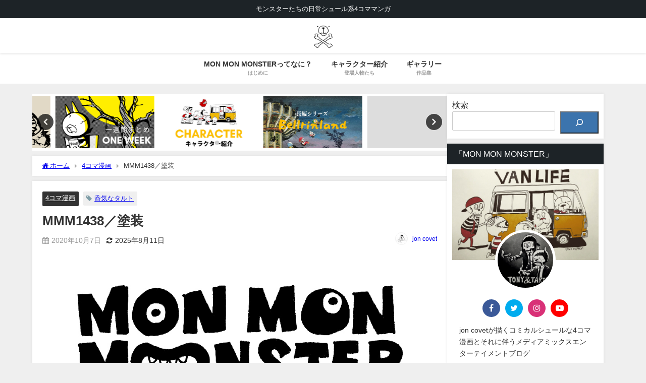

--- FILE ---
content_type: text/html; charset=UTF-8
request_url: https://monmonmonster.com/2020/10/07/mmm1438%EF%BC%8F/
body_size: 24505
content:
<!DOCTYPE html>
<html lang="ja">
<head>
<meta charset="utf-8">
<meta http-equiv="X-UA-Compatible" content="IE=edge">
<meta name="viewport" content="width=device-width, initial-scale=1" />
<title>MMM1438／塗装 | MON MON MONSTER ❘ 毎日更新4コマ漫画</title>
<meta name="description" content=" ここは、あの世とこの世の近い町「スプリングウェル」。行けるけど帰れず、帰れるけど行けない不思議なところ。これはそこに住む不思議な住人たちの物語   とっくに越えてる二人  昨日のMON MON MO">
<meta name="thumbnail" content="https://monmonmonster.com/wp-content/uploads/2020/10/926ACAE0-4ABB-4F45-A54A-98AC39EDE896-e1601979691223-150x150.jpeg" /><!-- Diver OGP -->
<meta property="og:locale" content="ja_JP" />
<meta property="og:title" content="MMM1438／塗装" />
<meta property="og:description" content=" ここは、あの世とこの世の近い町「スプリングウェル」。行けるけど帰れず、帰れるけど行けない不思議なところ。これはそこに住む不思議な住人たちの物語   とっくに越えてる二人  昨日のMON MON MO" />
<meta property="og:type" content="article" />
<meta property="og:url" content="https://monmonmonster.com/2020/10/07/mmm1438%ef%bc%8f/" />
<meta property="og:image" content="https://monmonmonster.com/wp-content/uploads/2020/10/926ACAE0-4ABB-4F45-A54A-98AC39EDE896-e1601979691223.jpeg" />
<meta property="og:site_name" content="MON MON MONSTER/毎日更新" />
<meta name="twitter:card" content="summary_large_image" />
<meta name="twitter:title" content="MMM1438／塗装" />
<meta name="twitter:url" content="https://monmonmonster.com/2020/10/07/mmm1438%ef%bc%8f/" />
<meta name="twitter:description" content=" ここは、あの世とこの世の近い町「スプリングウェル」。行けるけど帰れず、帰れるけど行けない不思議なところ。これはそこに住む不思議な住人たちの物語   とっくに越えてる二人  昨日のMON MON MO" />
<meta name="twitter:image" content="https://monmonmonster.com/wp-content/uploads/2020/10/926ACAE0-4ABB-4F45-A54A-98AC39EDE896-e1601979691223.jpeg" />
<!-- / Diver OGP -->
<link rel="canonical" href="https://monmonmonster.com/2020/10/07/mmm1438%ef%bc%8f/">
<link rel="shortcut icon" href="https://monmonmonster.com/wp-content/uploads/2022/08/favicon2-1.ico">
<!--[if IE]>
		<link rel="shortcut icon" href="https://monmonmonster.com/wp-content/uploads/2022/08/favicon2-1.ico">
<![endif]-->
<link rel="apple-touch-icon" href="" />
<meta name='robots' content='max-image-preview' />
<link rel='dns-prefetch' href='//cdnjs.cloudflare.com' />
<link rel="alternate" type="application/rss+xml" title="MON MON MONSTER/毎日更新 &raquo; フィード" href="https://monmonmonster.com/feed/" />
<link rel="alternate" type="application/rss+xml" title="MON MON MONSTER/毎日更新 &raquo; コメントフィード" href="https://monmonmonster.com/comments/feed/" />
<script type="text/javascript" id="wpp-js" src="https://monmonmonster.com/wp-content/plugins/wordpress-popular-posts/assets/js/wpp.min.js?ver=7.3.3" data-sampling="1" data-sampling-rate="100" data-api-url="https://monmonmonster.com/wp-json/wordpress-popular-posts" data-post-id="8558" data-token="ef116624e5" data-lang="0" data-debug="0"></script>
<link rel="alternate" type="application/rss+xml" title="MON MON MONSTER/毎日更新 &raquo; MMM1438／塗装 のコメントのフィード" href="https://monmonmonster.com/2020/10/07/mmm1438%ef%bc%8f/feed/" />
<link rel='stylesheet'  href='https://monmonmonster.com/wp-includes/css/dist/block-library/style.min.css?ver=6.6.4&#038;theme=6.0.3'  media='all'>
<style id='global-styles-inline-css' type='text/css'>
:root{--wp--preset--aspect-ratio--square: 1;--wp--preset--aspect-ratio--4-3: 4/3;--wp--preset--aspect-ratio--3-4: 3/4;--wp--preset--aspect-ratio--3-2: 3/2;--wp--preset--aspect-ratio--2-3: 2/3;--wp--preset--aspect-ratio--16-9: 16/9;--wp--preset--aspect-ratio--9-16: 9/16;--wp--preset--color--black: #000000;--wp--preset--color--cyan-bluish-gray: #abb8c3;--wp--preset--color--white: #ffffff;--wp--preset--color--pale-pink: #f78da7;--wp--preset--color--vivid-red: #cf2e2e;--wp--preset--color--luminous-vivid-orange: #ff6900;--wp--preset--color--luminous-vivid-amber: #fcb900;--wp--preset--color--light-green-cyan: #7bdcb5;--wp--preset--color--vivid-green-cyan: #00d084;--wp--preset--color--pale-cyan-blue: #8ed1fc;--wp--preset--color--vivid-cyan-blue: #0693e3;--wp--preset--color--vivid-purple: #9b51e0;--wp--preset--color--light-blue: #70b8f1;--wp--preset--color--light-red: #ff8178;--wp--preset--color--light-green: #2ac113;--wp--preset--color--light-yellow: #ffe822;--wp--preset--color--light-orange: #ffa30d;--wp--preset--color--blue: #00f;--wp--preset--color--red: #f00;--wp--preset--color--purple: #674970;--wp--preset--color--gray: #ccc;--wp--preset--gradient--vivid-cyan-blue-to-vivid-purple: linear-gradient(135deg,rgba(6,147,227,1) 0%,rgb(155,81,224) 100%);--wp--preset--gradient--light-green-cyan-to-vivid-green-cyan: linear-gradient(135deg,rgb(122,220,180) 0%,rgb(0,208,130) 100%);--wp--preset--gradient--luminous-vivid-amber-to-luminous-vivid-orange: linear-gradient(135deg,rgba(252,185,0,1) 0%,rgba(255,105,0,1) 100%);--wp--preset--gradient--luminous-vivid-orange-to-vivid-red: linear-gradient(135deg,rgba(255,105,0,1) 0%,rgb(207,46,46) 100%);--wp--preset--gradient--very-light-gray-to-cyan-bluish-gray: linear-gradient(135deg,rgb(238,238,238) 0%,rgb(169,184,195) 100%);--wp--preset--gradient--cool-to-warm-spectrum: linear-gradient(135deg,rgb(74,234,220) 0%,rgb(151,120,209) 20%,rgb(207,42,186) 40%,rgb(238,44,130) 60%,rgb(251,105,98) 80%,rgb(254,248,76) 100%);--wp--preset--gradient--blush-light-purple: linear-gradient(135deg,rgb(255,206,236) 0%,rgb(152,150,240) 100%);--wp--preset--gradient--blush-bordeaux: linear-gradient(135deg,rgb(254,205,165) 0%,rgb(254,45,45) 50%,rgb(107,0,62) 100%);--wp--preset--gradient--luminous-dusk: linear-gradient(135deg,rgb(255,203,112) 0%,rgb(199,81,192) 50%,rgb(65,88,208) 100%);--wp--preset--gradient--pale-ocean: linear-gradient(135deg,rgb(255,245,203) 0%,rgb(182,227,212) 50%,rgb(51,167,181) 100%);--wp--preset--gradient--electric-grass: linear-gradient(135deg,rgb(202,248,128) 0%,rgb(113,206,126) 100%);--wp--preset--gradient--midnight: linear-gradient(135deg,rgb(2,3,129) 0%,rgb(40,116,252) 100%);--wp--preset--font-size--small: .8em;--wp--preset--font-size--medium: 1em;--wp--preset--font-size--large: 1.2em;--wp--preset--font-size--x-large: 42px;--wp--preset--font-size--xlarge: 1.5em;--wp--preset--font-size--xxlarge: 2em;--wp--preset--spacing--20: 0.44rem;--wp--preset--spacing--30: 0.67rem;--wp--preset--spacing--40: 1rem;--wp--preset--spacing--50: 1.5rem;--wp--preset--spacing--60: 2.25rem;--wp--preset--spacing--70: 3.38rem;--wp--preset--spacing--80: 5.06rem;--wp--preset--shadow--natural: 6px 6px 9px rgba(0, 0, 0, 0.2);--wp--preset--shadow--deep: 12px 12px 50px rgba(0, 0, 0, 0.4);--wp--preset--shadow--sharp: 6px 6px 0px rgba(0, 0, 0, 0.2);--wp--preset--shadow--outlined: 6px 6px 0px -3px rgba(255, 255, 255, 1), 6px 6px rgba(0, 0, 0, 1);--wp--preset--shadow--crisp: 6px 6px 0px rgba(0, 0, 0, 1);--wp--custom--spacing--small: max(1.25rem, 5vw);--wp--custom--spacing--medium: clamp(2rem, 8vw, calc(4 * var(--wp--style--block-gap)));--wp--custom--spacing--large: clamp(4rem, 10vw, 8rem);--wp--custom--spacing--outer: var(--wp--custom--spacing--small, 1.25rem);--wp--custom--typography--font-size--huge: clamp(2.25rem, 4vw, 2.75rem);--wp--custom--typography--font-size--gigantic: clamp(2.75rem, 6vw, 3.25rem);--wp--custom--typography--font-size--colossal: clamp(3.25rem, 8vw, 6.25rem);--wp--custom--typography--line-height--tiny: 1.15;--wp--custom--typography--line-height--small: 1.2;--wp--custom--typography--line-height--medium: 1.4;--wp--custom--typography--line-height--normal: 1.6;}:root { --wp--style--global--content-size: 769px;--wp--style--global--wide-size: 1240px; }:where(body) { margin: 0; }.wp-site-blocks > .alignleft { float: left; margin-right: 2em; }.wp-site-blocks > .alignright { float: right; margin-left: 2em; }.wp-site-blocks > .aligncenter { justify-content: center; margin-left: auto; margin-right: auto; }:where(.wp-site-blocks) > * { margin-block-start: 1.5em; margin-block-end: 0; }:where(.wp-site-blocks) > :first-child { margin-block-start: 0; }:where(.wp-site-blocks) > :last-child { margin-block-end: 0; }:root { --wp--style--block-gap: 1.5em; }:root :where(.is-layout-flow) > :first-child{margin-block-start: 0;}:root :where(.is-layout-flow) > :last-child{margin-block-end: 0;}:root :where(.is-layout-flow) > *{margin-block-start: 1.5em;margin-block-end: 0;}:root :where(.is-layout-constrained) > :first-child{margin-block-start: 0;}:root :where(.is-layout-constrained) > :last-child{margin-block-end: 0;}:root :where(.is-layout-constrained) > *{margin-block-start: 1.5em;margin-block-end: 0;}:root :where(.is-layout-flex){gap: 1.5em;}:root :where(.is-layout-grid){gap: 1.5em;}.is-layout-flow > .alignleft{float: left;margin-inline-start: 0;margin-inline-end: 2em;}.is-layout-flow > .alignright{float: right;margin-inline-start: 2em;margin-inline-end: 0;}.is-layout-flow > .aligncenter{margin-left: auto !important;margin-right: auto !important;}.is-layout-constrained > .alignleft{float: left;margin-inline-start: 0;margin-inline-end: 2em;}.is-layout-constrained > .alignright{float: right;margin-inline-start: 2em;margin-inline-end: 0;}.is-layout-constrained > .aligncenter{margin-left: auto !important;margin-right: auto !important;}.is-layout-constrained > :where(:not(.alignleft):not(.alignright):not(.alignfull)){max-width: var(--wp--style--global--content-size);margin-left: auto !important;margin-right: auto !important;}.is-layout-constrained > .alignwide{max-width: var(--wp--style--global--wide-size);}body .is-layout-flex{display: flex;}.is-layout-flex{flex-wrap: wrap;align-items: center;}.is-layout-flex > :is(*, div){margin: 0;}body .is-layout-grid{display: grid;}.is-layout-grid > :is(*, div){margin: 0;}body{padding-top: 0px;padding-right: 0px;padding-bottom: 0px;padding-left: 0px;}:root :where(.wp-element-button, .wp-block-button__link){background-color: #32373c;border-width: 0;color: #fff;font-family: inherit;font-size: inherit;line-height: inherit;padding: calc(0.667em + 2px) calc(1.333em + 2px);text-decoration: none;}.has-black-color{color: var(--wp--preset--color--black) !important;}.has-cyan-bluish-gray-color{color: var(--wp--preset--color--cyan-bluish-gray) !important;}.has-white-color{color: var(--wp--preset--color--white) !important;}.has-pale-pink-color{color: var(--wp--preset--color--pale-pink) !important;}.has-vivid-red-color{color: var(--wp--preset--color--vivid-red) !important;}.has-luminous-vivid-orange-color{color: var(--wp--preset--color--luminous-vivid-orange) !important;}.has-luminous-vivid-amber-color{color: var(--wp--preset--color--luminous-vivid-amber) !important;}.has-light-green-cyan-color{color: var(--wp--preset--color--light-green-cyan) !important;}.has-vivid-green-cyan-color{color: var(--wp--preset--color--vivid-green-cyan) !important;}.has-pale-cyan-blue-color{color: var(--wp--preset--color--pale-cyan-blue) !important;}.has-vivid-cyan-blue-color{color: var(--wp--preset--color--vivid-cyan-blue) !important;}.has-vivid-purple-color{color: var(--wp--preset--color--vivid-purple) !important;}.has-light-blue-color{color: var(--wp--preset--color--light-blue) !important;}.has-light-red-color{color: var(--wp--preset--color--light-red) !important;}.has-light-green-color{color: var(--wp--preset--color--light-green) !important;}.has-light-yellow-color{color: var(--wp--preset--color--light-yellow) !important;}.has-light-orange-color{color: var(--wp--preset--color--light-orange) !important;}.has-blue-color{color: var(--wp--preset--color--blue) !important;}.has-red-color{color: var(--wp--preset--color--red) !important;}.has-purple-color{color: var(--wp--preset--color--purple) !important;}.has-gray-color{color: var(--wp--preset--color--gray) !important;}.has-black-background-color{background-color: var(--wp--preset--color--black) !important;}.has-cyan-bluish-gray-background-color{background-color: var(--wp--preset--color--cyan-bluish-gray) !important;}.has-white-background-color{background-color: var(--wp--preset--color--white) !important;}.has-pale-pink-background-color{background-color: var(--wp--preset--color--pale-pink) !important;}.has-vivid-red-background-color{background-color: var(--wp--preset--color--vivid-red) !important;}.has-luminous-vivid-orange-background-color{background-color: var(--wp--preset--color--luminous-vivid-orange) !important;}.has-luminous-vivid-amber-background-color{background-color: var(--wp--preset--color--luminous-vivid-amber) !important;}.has-light-green-cyan-background-color{background-color: var(--wp--preset--color--light-green-cyan) !important;}.has-vivid-green-cyan-background-color{background-color: var(--wp--preset--color--vivid-green-cyan) !important;}.has-pale-cyan-blue-background-color{background-color: var(--wp--preset--color--pale-cyan-blue) !important;}.has-vivid-cyan-blue-background-color{background-color: var(--wp--preset--color--vivid-cyan-blue) !important;}.has-vivid-purple-background-color{background-color: var(--wp--preset--color--vivid-purple) !important;}.has-light-blue-background-color{background-color: var(--wp--preset--color--light-blue) !important;}.has-light-red-background-color{background-color: var(--wp--preset--color--light-red) !important;}.has-light-green-background-color{background-color: var(--wp--preset--color--light-green) !important;}.has-light-yellow-background-color{background-color: var(--wp--preset--color--light-yellow) !important;}.has-light-orange-background-color{background-color: var(--wp--preset--color--light-orange) !important;}.has-blue-background-color{background-color: var(--wp--preset--color--blue) !important;}.has-red-background-color{background-color: var(--wp--preset--color--red) !important;}.has-purple-background-color{background-color: var(--wp--preset--color--purple) !important;}.has-gray-background-color{background-color: var(--wp--preset--color--gray) !important;}.has-black-border-color{border-color: var(--wp--preset--color--black) !important;}.has-cyan-bluish-gray-border-color{border-color: var(--wp--preset--color--cyan-bluish-gray) !important;}.has-white-border-color{border-color: var(--wp--preset--color--white) !important;}.has-pale-pink-border-color{border-color: var(--wp--preset--color--pale-pink) !important;}.has-vivid-red-border-color{border-color: var(--wp--preset--color--vivid-red) !important;}.has-luminous-vivid-orange-border-color{border-color: var(--wp--preset--color--luminous-vivid-orange) !important;}.has-luminous-vivid-amber-border-color{border-color: var(--wp--preset--color--luminous-vivid-amber) !important;}.has-light-green-cyan-border-color{border-color: var(--wp--preset--color--light-green-cyan) !important;}.has-vivid-green-cyan-border-color{border-color: var(--wp--preset--color--vivid-green-cyan) !important;}.has-pale-cyan-blue-border-color{border-color: var(--wp--preset--color--pale-cyan-blue) !important;}.has-vivid-cyan-blue-border-color{border-color: var(--wp--preset--color--vivid-cyan-blue) !important;}.has-vivid-purple-border-color{border-color: var(--wp--preset--color--vivid-purple) !important;}.has-light-blue-border-color{border-color: var(--wp--preset--color--light-blue) !important;}.has-light-red-border-color{border-color: var(--wp--preset--color--light-red) !important;}.has-light-green-border-color{border-color: var(--wp--preset--color--light-green) !important;}.has-light-yellow-border-color{border-color: var(--wp--preset--color--light-yellow) !important;}.has-light-orange-border-color{border-color: var(--wp--preset--color--light-orange) !important;}.has-blue-border-color{border-color: var(--wp--preset--color--blue) !important;}.has-red-border-color{border-color: var(--wp--preset--color--red) !important;}.has-purple-border-color{border-color: var(--wp--preset--color--purple) !important;}.has-gray-border-color{border-color: var(--wp--preset--color--gray) !important;}.has-vivid-cyan-blue-to-vivid-purple-gradient-background{background: var(--wp--preset--gradient--vivid-cyan-blue-to-vivid-purple) !important;}.has-light-green-cyan-to-vivid-green-cyan-gradient-background{background: var(--wp--preset--gradient--light-green-cyan-to-vivid-green-cyan) !important;}.has-luminous-vivid-amber-to-luminous-vivid-orange-gradient-background{background: var(--wp--preset--gradient--luminous-vivid-amber-to-luminous-vivid-orange) !important;}.has-luminous-vivid-orange-to-vivid-red-gradient-background{background: var(--wp--preset--gradient--luminous-vivid-orange-to-vivid-red) !important;}.has-very-light-gray-to-cyan-bluish-gray-gradient-background{background: var(--wp--preset--gradient--very-light-gray-to-cyan-bluish-gray) !important;}.has-cool-to-warm-spectrum-gradient-background{background: var(--wp--preset--gradient--cool-to-warm-spectrum) !important;}.has-blush-light-purple-gradient-background{background: var(--wp--preset--gradient--blush-light-purple) !important;}.has-blush-bordeaux-gradient-background{background: var(--wp--preset--gradient--blush-bordeaux) !important;}.has-luminous-dusk-gradient-background{background: var(--wp--preset--gradient--luminous-dusk) !important;}.has-pale-ocean-gradient-background{background: var(--wp--preset--gradient--pale-ocean) !important;}.has-electric-grass-gradient-background{background: var(--wp--preset--gradient--electric-grass) !important;}.has-midnight-gradient-background{background: var(--wp--preset--gradient--midnight) !important;}.has-small-font-size{font-size: var(--wp--preset--font-size--small) !important;}.has-medium-font-size{font-size: var(--wp--preset--font-size--medium) !important;}.has-large-font-size{font-size: var(--wp--preset--font-size--large) !important;}.has-x-large-font-size{font-size: var(--wp--preset--font-size--x-large) !important;}.has-xlarge-font-size{font-size: var(--wp--preset--font-size--xlarge) !important;}.has-xxlarge-font-size{font-size: var(--wp--preset--font-size--xxlarge) !important;}
:root :where(.wp-block-pullquote){font-size: 1.5em;line-height: 1.6;}
:root :where(.wp-block-group-is-layout-flow) > :first-child{margin-block-start: 0;}:root :where(.wp-block-group-is-layout-flow) > :last-child{margin-block-end: 0;}:root :where(.wp-block-group-is-layout-flow) > *{margin-block-start: 0;margin-block-end: 0;}:root :where(.wp-block-group-is-layout-constrained) > :first-child{margin-block-start: 0;}:root :where(.wp-block-group-is-layout-constrained) > :last-child{margin-block-end: 0;}:root :where(.wp-block-group-is-layout-constrained) > *{margin-block-start: 0;margin-block-end: 0;}:root :where(.wp-block-group-is-layout-flex){gap: 0;}:root :where(.wp-block-group-is-layout-grid){gap: 0;}
</style>
<link rel='stylesheet'  href='https://monmonmonster.com/wp-content/plugins/contact-form-7/includes/css/styles.css?ver=6.0.6&#038;theme=6.0.3'  media='all'>
<link rel='stylesheet'  href='https://monmonmonster.com/wp-content/plugins/wordpress-popular-posts/assets/css/wpp.css?ver=7.3.3&#038;theme=6.0.3'  media='all'>
<link rel='stylesheet'  href='https://monmonmonster.com/wp-content/themes/diver/css/style.min.css?ver=6.6.4&#038;theme=6.0.3'  media='all'>
<link rel='stylesheet'  href='https://monmonmonster.com/wp-content/themes/diver_child/style.css?theme=6.0.3'  media='all'>
<link rel='stylesheet'  href='https://monmonmonster.com/wp-content/plugins/3d-flipbook-dflip-lite/assets/css/dflip.min.css?ver=2.4.20&#038;theme=6.0.3'  media='all'>
<script type="text/javascript"src="https://monmonmonster.com/wp-includes/js/jquery/jquery.min.js?ver=3.7.1&amp;theme=6.0.3" id="jquery-core-js"></script>
<script type="text/javascript"src="https://monmonmonster.com/wp-includes/js/jquery/jquery-migrate.min.js?ver=3.4.1&amp;theme=6.0.3" id="jquery-migrate-js"></script>
<link rel="https://api.w.org/" href="https://monmonmonster.com/wp-json/" /><link rel="alternate" title="JSON" type="application/json" href="https://monmonmonster.com/wp-json/wp/v2/posts/8558" /><link rel="EditURI" type="application/rsd+xml" title="RSD" href="https://monmonmonster.com/xmlrpc.php?rsd" />
<meta name="generator" content="WordPress 6.6.4" />
<link rel='shortlink' href='https://monmonmonster.com/?p=8558' />
<link rel="alternate" title="oEmbed (JSON)" type="application/json+oembed" href="https://monmonmonster.com/wp-json/oembed/1.0/embed?url=https%3A%2F%2Fmonmonmonster.com%2F2020%2F10%2F07%2Fmmm1438%25ef%25bc%258f%2F" />
<link rel="alternate" title="oEmbed (XML)" type="text/xml+oembed" href="https://monmonmonster.com/wp-json/oembed/1.0/embed?url=https%3A%2F%2Fmonmonmonster.com%2F2020%2F10%2F07%2Fmmm1438%25ef%25bc%258f%2F&#038;format=xml" />
            <style id="wpp-loading-animation-styles">@-webkit-keyframes bgslide{from{background-position-x:0}to{background-position-x:-200%}}@keyframes bgslide{from{background-position-x:0}to{background-position-x:-200%}}.wpp-widget-block-placeholder,.wpp-shortcode-placeholder{margin:0 auto;width:60px;height:3px;background:#dd3737;background:linear-gradient(90deg,#dd3737 0%,#571313 10%,#dd3737 100%);background-size:200% auto;border-radius:3px;-webkit-animation:bgslide 1s infinite linear;animation:bgslide 1s infinite linear}</style>
                  <script>
      (function(i,s,o,g,r,a,m){i['GoogleAnalyticsObject']=r;i[r]=i[r]||function(){(i[r].q=i[r].q||[]).push(arguments)},i[r].l=1*new Date();a=s.createElement(o),m=s.getElementsByTagName(o)[0];a.async=1;a.src=g;m.parentNode.insertBefore(a,m)})(window,document,'script','//www.google-analytics.com/analytics.js','ga');ga('create',"UA-105441648-1",'auto');ga('send','pageview');</script>
      <script type="application/ld+json" class="json-ld">[
    {
        "@context": "https://schema.org",
        "@type": "BlogPosting",
        "mainEntityOfPage": {
            "@type": "WebPage",
            "@id": "https://monmonmonster.com/2020/10/07/mmm1438%ef%bc%8f/"
        },
        "headline": "MMM1438／塗装",
        "image": [
            "https://monmonmonster.com/wp-content/uploads/2020/10/926ACAE0-4ABB-4F45-A54A-98AC39EDE896-e1601979691223.jpeg",
            "https://monmonmonster.com/wp-content/uploads/2020/10/926ACAE0-4ABB-4F45-A54A-98AC39EDE896-e1601979691223-300x132.jpeg",
            "https://monmonmonster.com/wp-content/uploads/2020/10/926ACAE0-4ABB-4F45-A54A-98AC39EDE896-e1601979691223-150x150.jpeg"
        ],
        "description": " ここは、あの世とこの世の近い町「スプリングウェル」。行けるけど帰れず、帰れるけど行けない不思議なところ。これはそこに住む不思議な住人たちの物語   とっくに越えてる二人  昨日のMON MON MO",
        "datePublished": "2020-10-07T06:00:11+09:00",
        "dateModified": "2025-08-11T16:10:20+09:00",
        "articleSection": [
            "4コマ漫画"
        ],
        "author": {
            "@type": "Person",
            "name": "jon covet",
            "url": "https://monmonmonster.com/author/jon-covet/"
        },
        "publisher": {
            "@context": "http://schema.org",
            "@type": "Organization",
            "name": "MON MON MONSTER/毎日更新",
            "description": "モンスターたちの日常シュール系4コママンガ",
            "logo": {
                "@type": "ImageObject",
                "url": "https://monmonmonster.com/wp-content/uploads/2023/08/cropped-B7F19CDE-2C8C-42FC-BF3A-C43BDD930664.png"
            }
        }
    }
]</script>
<style>body{background-image:url('');}</style> <style> #onlynav ul ul,#nav_fixed #nav ul ul,.header-logo #nav ul ul {visibility:hidden;opacity:0;transition:.2s ease-in-out;transform:translateY(10px);}#onlynav ul ul ul,#nav_fixed #nav ul ul ul,.header-logo #nav ul ul ul {transform:translateX(-20px) translateY(0);}#onlynav ul li:hover > ul,#nav_fixed #nav ul li:hover > ul,.header-logo #nav ul li:hover > ul{visibility:visible;opacity:1;transform:translateY(0);}#onlynav ul ul li:hover > ul,#nav_fixed #nav ul ul li:hover > ul,.header-logo #nav ul ul li:hover > ul{transform:translateX(0) translateY(0);}</style><style>body{background-color:#efefef;color:#333333;}:where(a){color:#333355;}:where(a):hover{color:#6495ED}:where(.content){color:#000;}:where(.content) a{color:#6f97bc;}:where(.content) a:hover{color:#6495ED;}.header-wrap,#header ul.sub-menu, #header ul.children,#scrollnav,.description_sp{background:#ffffff;color:#333333}.header-wrap a,#scrollnav a,div.logo_title{color:#333355;}.header-wrap a:hover,div.logo_title:hover{color:#6495ED}.drawer-nav-btn span{background-color:#333355;}.drawer-nav-btn:before,.drawer-nav-btn:after {border-color:#333355;}#scrollnav ul li a{background:rgba(255,255,255,.8);color:#505050}.header_small_menu{background:#1d2327;color:#fff}.header_small_menu a{color:#fff}.header_small_menu a:hover{color:#6495ED}#nav_fixed.fixed, #nav_fixed #nav ul ul{background:#ffffff;color:#333333}#nav_fixed.fixed a,#nav_fixed .logo_title{color:#333355}#nav_fixed.fixed a:hover{color:#6495ED}#nav_fixed .drawer-nav-btn:before,#nav_fixed .drawer-nav-btn:after{border-color:#333355;}#nav_fixed .drawer-nav-btn span{background-color:#333355;}#onlynav{background:#fff;color:#333}#onlynav ul li a{color:#333}#onlynav ul ul.sub-menu{background:#fff}#onlynav div > ul > li > a:before{border-color:#333}#onlynav ul > li:hover > a:hover,#onlynav ul>li:hover>a,#onlynav ul>li:hover li:hover>a,#onlynav ul li:hover ul li ul li:hover > a{background:#5d8ac1;color:#fff}#onlynav ul li ul li ul:before{border-left-color:#fff}#onlynav ul li:last-child ul li ul:before{border-right-color:#fff}#bigfooter{background:#fff;color:#333333}#bigfooter a{color:#333355}#bigfooter a:hover{color:#6495ED}#footer{background:#fff;color:#999}#footer a{color:#333355}#footer a:hover{color:#6495ED}#sidebar .widget{background:#fff;color:#333;}#sidebar .widget a{color:#333355;}#sidebar .widget a:hover{color:#6495ED;}.post-box-contents,#main-wrap #pickup_posts_container img,.hentry, #single-main .post-sub,.navigation,.single_thumbnail,.in_loop,#breadcrumb,.pickup-cat-list,.maintop-widget, .mainbottom-widget,#share_plz,.sticky-post-box,.catpage_content_wrap,.cat-post-main{background:#fff;}.post-box{border-color:#eee;}.drawer_content_title,.searchbox_content_title{background:#eee;color:#333;}.drawer-nav,#header_search{background:#fff}.drawer-nav,.drawer-nav a,#header_search,#header_search a{color:#000}#footer_sticky_menu{background:rgba(255,255,255,.8)}.footermenu_col{background:rgba(255,255,255,.8);color:#333;}a.page-numbers{background:#afafaf;color:#fff;}.pagination .current{background:#ffbf00;color:#fff;}</style><style>@media screen and (min-width:1201px){#main-wrap,.header-wrap .header-logo,.header_small_content,.bigfooter_wrap,.footer_content,.container_top_widget,.container_bottom_widget{width:90%;}}@media screen and (max-width:1200px){ #main-wrap,.header-wrap .header-logo, .header_small_content, .bigfooter_wrap,.footer_content, .container_top_widget, .container_bottom_widget{width:96%;}}@media screen and (max-width:768px){#main-wrap,.header-wrap .header-logo,.header_small_content,.bigfooter_wrap,.footer_content,.container_top_widget,.container_bottom_widget{width:100%;}}@media screen and (min-width:960px){#sidebar {width:310px;}}#pickup_posts_container li > a,.post-box-thumbnail__wrap::before{padding-top:52.35%;}</style><style>@media screen and (min-width:1201px){#main-wrap{width:90%;}}@media screen and (max-width:1200px){ #main-wrap{width:96%;}}</style><style type="text/css" id="diver-custom-heading-css">.content h2:where(:not([class])),:where(.is-editor-blocks) :where(.content) h2:not(.sc_heading){color:#000000;background-color:#ffbf00;text-align:left;}.content h3:where(:not([class])),:where(.is-editor-blocks) :where(.content) h3:not(.sc_heading){color:#000;background-color:#000;text-align:left;border-bottom:2px solid #000;background:transparent;padding-left:0px;padding-right:0px;}.content h4:where(:not([class])),:where(.is-editor-blocks) :where(.content) h4:not(.sc_heading){color:#000;background-color:#000;text-align:left;background:transparent;display:flex;align-items:center;padding:0px;}.content h4:where(:not([class])):before,:where(.is-editor-blocks) :where(.content) h4:not(.sc_heading):before{content:"";width:.6em;height:.6em;margin-right:.6em;background-color:#000;transform:rotate(45deg);}.content h5:where(:not([class])),:where(.is-editor-blocks) :where(.content) h5:not(.sc_heading){color:#000;}</style><style type="text/css">.recentcomments a{display:inline !important;padding:0 !important;margin:0 !important;}</style><noscript><style>.lazyload[data-src]{display:none !important;}</style></noscript><style>.lazyload{background-image:none !important;}.lazyload:before{background-image:none !important;}</style><link rel="icon" href="https://monmonmonster.com/wp-content/uploads/2023/08/cropped-B7F19CDE-2C8C-42FC-BF3A-C43BDD930664-32x32.png" sizes="32x32" />
<link rel="icon" href="https://monmonmonster.com/wp-content/uploads/2023/08/cropped-B7F19CDE-2C8C-42FC-BF3A-C43BDD930664-192x192.png" sizes="192x192" />
<link rel="apple-touch-icon" href="https://monmonmonster.com/wp-content/uploads/2023/08/cropped-B7F19CDE-2C8C-42FC-BF3A-C43BDD930664-180x180.png" />
<meta name="msapplication-TileImage" content="https://monmonmonster.com/wp-content/uploads/2023/08/cropped-B7F19CDE-2C8C-42FC-BF3A-C43BDD930664-270x270.png" />
		<style type="text/css" id="wp-custom-css">
			post_thumbnail .post-cat,
.grid_post_thumbnail .post-cat,
.pickup-slider .slick-slide .pickup-cat {
    display: none;
}		</style>
		
<script src="https://www.youtube.com/iframe_api"></script>

</head>
<body itemscope="itemscope" itemtype="http://schema.org/WebPage" class="post-template-default single single-post postid-8558 single-format-standard wp-embed-responsive  l-sidebar-right">

<div id="container">
<!-- header -->
	<!-- lpページでは表示しない -->
	<div id="header" class="clearfix">
					<header class="header-wrap" role="banner" itemscope="itemscope" itemtype="http://schema.org/WPHeader">
			<div class="header_small_menu clearfix">
		<div class="header_small_content">
			<div id="description">モンスターたちの日常シュール系4コママンガ</div>
			<nav class="header_small_menu_right" role="navigation" itemscope="itemscope" itemtype="http://scheme.org/SiteNavigationElement">
							</nav>
		</div>
	</div>

			<div class="header-logo clearfix">
				<!-- 	<button type="button" class="drawer-toggle drawer-hamburger">
	  <span class="sr-only">toggle navigation</span>
	  <span class="drawer-hamburger-icon"></span>
	</button> -->

	<div class="drawer-nav-btn-wrap"><span class="drawer-nav-btn"><span></span></span></div>


	<div class="header_search"><a href="#header_search" class="header_search_btn" data-lity><div class="header_search_inner"><i class="fa fa-search" aria-hidden="true"></i><div class="header_search_title">SEARCH</div></div></a></div>

				<!-- /Navigation -->

								<div id="logo">
										<a href="https://monmonmonster.com/">
						
															<img src="[data-uri]" alt="MON MON MONSTER/毎日更新" width="512" height="512" data-src="https://monmonmonster.com/wp-content/uploads/2023/08/cropped-B7F19CDE-2C8C-42FC-BF3A-C43BDD930664.png" decoding="async" class="lazyload" data-eio-rwidth="512" data-eio-rheight="512"><noscript><img src="https://monmonmonster.com/wp-content/uploads/2023/08/cropped-B7F19CDE-2C8C-42FC-BF3A-C43BDD930664.png" alt="MON MON MONSTER/毎日更新" width="512" height="512" data-eio="l"></noscript>
							
											</a>
				</div>
							</div>
		</header>
		<nav id="scrollnav" role="navigation" itemscope="itemscope" itemtype="http://scheme.org/SiteNavigationElement">
			<div class="menu-%e3%83%a1%e3%83%8b%e3%83%a5%e3%83%bc-container"><ul id="scroll-menu"><li id="menu-item-16439" class="menu-item menu-item-type-post_type menu-item-object-post menu-item-16439"><a href="https://monmonmonster.com/2023/08/30/about-monmonmonster/"><div class="menu_title">MON MON MONSTERってなに？</div><div class="menu_desc">はじめに</div></a></li>
<li id="menu-item-16406" class="menu-item menu-item-type-post_type menu-item-object-post menu-item-16406"><a href="https://monmonmonster.com/2023/08/29/character/"><div class="menu_title">キャラクター紹介</div><div class="menu_desc">登場人物たち</div></a></li>
<li id="menu-item-16443" class="menu-item menu-item-type-post_type menu-item-object-post menu-item-16443"><a href="https://monmonmonster.com/2023/08/30/gy/"><div class="menu_title">ギャラリー</div><div class="menu_desc">作品集</div></a></li>
</ul></div>		</nav>
		
		<div id="nav_fixed">
		<div class="header-logo clearfix">
			<!-- Navigation -->
			<!-- 	<button type="button" class="drawer-toggle drawer-hamburger">
	  <span class="sr-only">toggle navigation</span>
	  <span class="drawer-hamburger-icon"></span>
	</button> -->

	<div class="drawer-nav-btn-wrap"><span class="drawer-nav-btn"><span></span></span></div>


	<div class="header_search"><a href="#header_search" class="header_search_btn" data-lity><div class="header_search_inner"><i class="fa fa-search" aria-hidden="true"></i><div class="header_search_title">SEARCH</div></div></a></div>

			<!-- /Navigation -->
			<div class="logo clearfix">
				<a href="https://monmonmonster.com/">
					
													<img src="[data-uri]" alt="MON MON MONSTER/毎日更新" width="512" height="512" data-src="https://monmonmonster.com/wp-content/uploads/2023/08/cropped-B7F19CDE-2C8C-42FC-BF3A-C43BDD930664.png" decoding="async" class="lazyload" data-eio-rwidth="512" data-eio-rheight="512"><noscript><img src="https://monmonmonster.com/wp-content/uploads/2023/08/cropped-B7F19CDE-2C8C-42FC-BF3A-C43BDD930664.png" alt="MON MON MONSTER/毎日更新" width="512" height="512" data-eio="l"></noscript>
													
									</a>
			</div>
					<nav id="nav" role="navigation" itemscope="itemscope" itemtype="http://scheme.org/SiteNavigationElement">
				<div class="menu-%e3%83%a1%e3%83%8b%e3%83%a5%e3%83%bc-container"><ul id="fixnavul" class="menu"><li class="menu-item menu-item-type-post_type menu-item-object-post menu-item-16439"><a href="https://monmonmonster.com/2023/08/30/about-monmonmonster/"><div class="menu_title">MON MON MONSTERってなに？</div><div class="menu_desc">はじめに</div></a></li>
<li class="menu-item menu-item-type-post_type menu-item-object-post menu-item-16406"><a href="https://monmonmonster.com/2023/08/29/character/"><div class="menu_title">キャラクター紹介</div><div class="menu_desc">登場人物たち</div></a></li>
<li class="menu-item menu-item-type-post_type menu-item-object-post menu-item-16443"><a href="https://monmonmonster.com/2023/08/30/gy/"><div class="menu_title">ギャラリー</div><div class="menu_desc">作品集</div></a></li>
</ul></div>			</nav>
				</div>
	</div>
							<nav id="onlynav" class="onlynav" role="navigation" itemscope="itemscope" itemtype="http://scheme.org/SiteNavigationElement">
				<div class="menu-%e3%83%a1%e3%83%8b%e3%83%a5%e3%83%bc-container"><ul id="onlynavul" class="menu"><li class="menu-item menu-item-type-post_type menu-item-object-post menu-item-16439"><a href="https://monmonmonster.com/2023/08/30/about-monmonmonster/"><div class="menu_title">MON MON MONSTERってなに？</div><div class="menu_desc">はじめに</div></a></li>
<li class="menu-item menu-item-type-post_type menu-item-object-post menu-item-16406"><a href="https://monmonmonster.com/2023/08/29/character/"><div class="menu_title">キャラクター紹介</div><div class="menu_desc">登場人物たち</div></a></li>
<li class="menu-item menu-item-type-post_type menu-item-object-post menu-item-16443"><a href="https://monmonmonster.com/2023/08/30/gy/"><div class="menu_title">ギャラリー</div><div class="menu_desc">作品集</div></a></li>
</ul></div>			</nav>
					</div>
	<div class="d_sp">
		</div>
	
	<div id="main-wrap">
	<!-- main -->
		<div class="l-main-container">
		<main id="single-main"  style="margin-right:-330px;padding-right:330px;" role="main">
					<div id='pickup_posts_container' class='slider-container pickup-slider'><ul class='pickup-posts slider-inner' data-slick='{"slidesToShow":4,"slidesToScroll":1,"autoplay":true,"autoplaySpeed":4000,"infinite":true,"arrows":true,"dots":true,"responsive":[{"breakpoint":1200,"settings":{"slidesToShow":3}},{"breakpoint":768,"settings":{"slidesToShow":2}}]}'><li class="pickup-posts__item"><a href="https://monmonmonster.com/2023/08/31/%e9%95%b7%e7%b7%a8%e3%82%b7%e3%83%aa%e3%83%bc%e3%82%ba%e3%81%be%e3%81%a8%e3%82%81/" title="長編シリーズまとめ"><img src="[data-uri]" width="1500" height="786" alt="長編シリーズまとめ" loading="lazy" data-src="https://monmonmonster.com/wp-content/uploads/2023/08/B19D36B7-22B3-4D02-BDDD-462C2FB2BB53.png" class="lazyload"><span class="pickup-cat post-category-monsterseries js-category-style">長編シリーズ</span></a></li><li class="pickup-posts__item"><a href="https://monmonmonster.com/2020/01/24/mon-mon-monster-week/" title="MON MON MONSTER 一週間まとめ"><img src="[data-uri]" width="700" height="367" alt="MON MON MONSTER 一週間まとめ" loading="lazy" data-src="https://monmonmonster.com/wp-content/uploads/2020/01/20AEB35D-191C-4431-BBC7-1C073DCDC320-e1717500413897.png" class="lazyload"><span class="pickup-cat post-category-monster-weekly js-category-style">1週間まとめ</span></a></li><li class="pickup-posts__item"><a href="https://monmonmonster.com/2023/08/29/character/" title="キャラクター紹介"><img src="[data-uri]" width="1125" height="589" alt="キャラクター紹介" loading="lazy" data-src="https://monmonmonster.com/wp-content/uploads/2023/08/character.jpg" class="lazyload"><span class="pickup-cat post-category-monmon-zukan js-category-style">モンモンモンスター図鑑</span></a></li><li class="pickup-posts__item"><a href="https://monmonmonster.com/2021/11/30/bellrinland/" title="長編「ベルリンランド」"><img src="[data-uri]" width="1500" height="786" alt="長編「ベルリンランド」" loading="lazy" data-src="https://monmonmonster.com/wp-content/uploads/2021/11/A995BDC5-3304-487C-B1F8-7D3403AF5225.png" class="lazyload"><span class="pickup-cat post-category-monsterseries js-category-style">長編シリーズ</span></a></li><li class="pickup-posts__item"><a href="https://monmonmonster.com/2023/08/31/%e7%b5%b5%e6%9c%ac%e3%81%9f%e3%81%a1/" title="jon covetの絵本一覧"><img src="[data-uri]" width="1500" height="786" data-src="https://monmonmonster.com/wp-content/uploads/2023/08/D2C5836D-1153-409E-A4C3-D67CE7A16395.png" class="lazyload" loading="lazy"><span class="pickup-cat post-category-%e7%b5%b5%e6%9c%ac js-category-style">絵本＆童話</span></a></li><li class="pickup-posts__item"><a href="https://monmonmonster.com/2022/11/28/14594/" title="【長編】パンプキングダム第一部「パンプキングダムへ」"><img src="[data-uri]" width="2560" height="1559" alt="【長編】パンプキングダム第一部「パンプキングダムへ」" loading="lazy" data-src="https://monmonmonster.com/wp-content/uploads/2022/11/無題7825_20250101130039-scaled.jpeg" class="lazyload"><span class="pickup-cat post-category-monsterseries js-category-style">長編シリーズ</span></a></li><li class="pickup-posts__item"><a href="https://monmonmonster.com/2023/09/05/%e5%85%ac%e5%bc%8f%e3%82%b0%e3%83%83%e3%82%ba%e3%81%ab%e3%81%a4%e3%81%84%e3%81%a6/" title="公式グッズについて"><img src="[data-uri]" width="1500" height="786" alt="公式グッズについて" loading="lazy" data-src="https://monmonmonster.com/wp-content/uploads/2023/09/3393A709-2AF3-4596-A3B4-39D6E66A87AD.png" class="lazyload"><span class="pickup-cat post-category-monmon-zukan js-category-style">モンモンモンスター図鑑</span></a></li><li class="pickup-posts__item"><a href="https://monmonmonster.com/2023/09/06/%e5%88%9d%e3%82%81%e3%81%ab%e3%81%ae4%e3%82%b3%e3%83%9e%e6%bc%ab%e7%94%bb20%e9%81%b8/" title="おすすめ4コマ漫画10選 ①"><img src="[data-uri]" width="1500" height="786" alt="おすすめ4コマ漫画10選 ①" loading="lazy" data-src="https://monmonmonster.com/wp-content/uploads/2023/09/9E1884B4-F1FE-4A61-A08F-AB0B6ACB775E.png" class="lazyload"><span class="pickup-cat post-category-monmon-zukan js-category-style">モンモンモンスター図鑑</span></a></li></ul></div>
								<div id="breadcrumb"><ul itemscope itemtype="http://schema.org/BreadcrumbList"><li itemprop="itemListElement" itemscope itemtype="http://schema.org/ListItem"><a href="https://monmonmonster.com/" itemprop="item"><span itemprop="name"><i class="fa fa-home" aria-hidden="true"></i> ホーム</span></a><meta itemprop="position" content="1" /></li><li itemprop="itemListElement" itemscope itemtype="http://schema.org/ListItem"><a href="https://monmonmonster.com/category/mon-mon-monster/" itemprop="item"><span itemprop="name">4コマ漫画</span></a><meta itemprop="position" content="2" /></li><li itemprop="itemListElement" itemscope itemtype="http://schema.org/ListItem"><span itemprop="name">MMM1438／塗装</span><meta itemprop="position" content="3" /></li></ul></div> 
					<div id="content_area" class="fadeIn animated">
												<article id="post-8558" class="post-8558 post type-post status-publish format-standard has-post-thumbnail hentry category-mon-mon-monster tag-tarute">
							<header>
								<div class="post-meta clearfix">
									<div class="cat-tag">
																					<div class="single-post-category" style="background:"><a href="https://monmonmonster.com/category/mon-mon-monster/" rel="category tag">4コマ漫画</a></div>
																				<div class="tag"><a href="https://monmonmonster.com/tag/tarute/" rel="tag">呑気なタルト</a></div>									</div>

									<h1 class="single-post-title entry-title">MMM1438／塗装</h1>
									<div class="post-meta-bottom">
																			<time class="single-post-date published updated" datetime="2020-10-07"><i class="fa fa-calendar" aria-hidden="true"></i>2020年10月7日</time>
																												<time class="single-post-date modified" datetime="2025-08-11"><i class="fa fa-refresh" aria-hidden="true"></i>2025年8月11日</time>
																		
									</div>
																			<ul class="post-author vcard author">
										<li class="post-author-thum"><img alt='' src="[data-uri]"  class="avatar avatar-25 photo lazyload" height='25' width='25' decoding='async' data-src="https://secure.gravatar.com/avatar/0d20514cd354b25a1c0d5c69cbcd42b5?s=25&d=mm&r=g" data-srcset="https://secure.gravatar.com/avatar/0d20514cd354b25a1c0d5c69cbcd42b5?s=50&#038;d=mm&#038;r=g 2x" data-eio-rwidth="25" data-eio-rheight="25" /><noscript><img alt='' src='https://secure.gravatar.com/avatar/0d20514cd354b25a1c0d5c69cbcd42b5?s=25&#038;d=mm&#038;r=g' srcset='https://secure.gravatar.com/avatar/0d20514cd354b25a1c0d5c69cbcd42b5?s=50&#038;d=mm&#038;r=g 2x' class='avatar avatar-25 photo' height='25' width='25' decoding='async' data-eio="l" /></noscript></li>
										<li class="post-author-name fn post-author"><a href="https://monmonmonster.com/author/jon-covet/">jon covet</a>
										</li>
										</ul>
																	</div>
								

							</header>
							<section class="single-post-main">
																		

									<div class="content">
																		<p><img fetchpriority="high" decoding="async" src="https://monmonmonster.com/wp-content/uploads/2020/05/2251C25D-797B-4A6B-AA0C-11480C3F4B76.jpeg" alt="" width="924" height="342" class="aligncenter" /></p>
<p>&nbsp;</p>
<p><span>ここは、あの世とこの世の近い町「スプリングウェル」。</span><span>行けるけど帰れず、帰れるけど行けない不思議なところ。</span><span>これはそこに住む不思議な住人たちの物語</span></p>
<p>&nbsp;</p>
<p><img decoding="async" data-src="https://monmonmonster.com/wp-content/uploads/2020/10/926ACAE0-4ABB-4F45-A54A-98AC39EDE896.jpeg" alt="" width="500" height="927" class="aligncenter wp-image-8561 lazyload" /><img decoding="async" data-src="https://monmonmonster.com/wp-content/uploads/2020/10/DCD465A9-A0B5-400E-8290-C544A2D45F0E.jpeg" alt="" width="500" height="938" class="aligncenter wp-image-8571 lazyload" data-srcset="https://monmonmonster.com/wp-content/uploads/2020/10/DCD465A9-A0B5-400E-8290-C544A2D45F0E.jpeg 1100w, https://monmonmonster.com/wp-content/uploads/2020/10/DCD465A9-A0B5-400E-8290-C544A2D45F0E-160x300.jpeg 160w, https://monmonmonster.com/wp-content/uploads/2020/10/DCD465A9-A0B5-400E-8290-C544A2D45F0E-546x1024.jpeg 546w, https://monmonmonster.com/wp-content/uploads/2020/10/DCD465A9-A0B5-400E-8290-C544A2D45F0E-768x1440.jpeg 768w, https://monmonmonster.com/wp-content/uploads/2020/10/DCD465A9-A0B5-400E-8290-C544A2D45F0E-819x1536.jpeg 819w, https://monmonmonster.com/wp-content/uploads/2020/10/DCD465A9-A0B5-400E-8290-C544A2D45F0E-1092x2048.jpeg 1092w" data-sizes="(max-width: 500px) 100vw, 500px" /></p>
<p>&nbsp;</p>
<p>とっくに越えてる二人</p>
<p>&nbsp;</p>
<p>昨日のMON MON MONSTER</p>
<p>&nbsp;</p>
<div class="sc_getpost"><a class="clearfix" href="https://monmonmonster.com/2020/10/06/mmm1437%ef%bc%8f%e3%83%9a%e3%83%bc%e3%82%b9/" ><div class="sc_getpost_thumb post-box-thumbnail__wrap"><img decoding="async" src="[data-uri]" width="150" height="150" alt="MMM1437／ペース" loading="lazy" data-src="https://monmonmonster.com/wp-content/uploads/2020/10/DC7343B2-096C-44CC-8B0C-60750F9B400F-scaled-e1601937433848-150x150.jpeg" class="lazyload"></div><div class="title">MMM1437／ペース</div><div class="date">2020.10.6</div><div class="substr"> ここは、あの世とこの世の近い町「スプリングウェル」。行けるけど帰れず、帰れるけど行けない不思議なところ。これはそこに住む不思議な住人たちの物語    ペースって大事 初人間だった時のトニー。  昨日のMON MON MONSTER   連載中のシリーズ  最近完結したシリーズ    ○現在連載中の...</div></a></div>
<p>&nbsp;</p>
<p>連載中のシリーズ</p>
<div class="sc_getpost"><a class="clearfix" href="https://monmonmonster.com/2020/04/26/%e3%80%90%e9%95%b7%e7%b7%a8%e3%80%91%e3%80%80mon-mon-quest/" ><div class="sc_getpost_thumb post-box-thumbnail__wrap"><img decoding="async" src="[data-uri]" width="150" height="150" alt="【長編】MON MON QUEST モンモンクエスト" loading="lazy" data-src="https://monmonmonster.com/wp-content/uploads/2023/08/6FEB823C-6884-47C4-8BB9-B744C7156580-150x150.png" class="lazyload"></div><div class="title">【長編】MON MON QUEST モンモンクエスト</div><div class="date">2020.4.26</div><div class="substr">                                                                                                                                                      ...</div></a></div>
<p>&nbsp;</p>
<p>最近完結したシリーズ</p>
<div class="sc_getpost"><a class="clearfix" href="https://monmonmonster.com/2020/03/21/5257/" ><div class="sc_getpost_thumb post-box-thumbnail__wrap"><img decoding="async" src="[data-uri]" width="2048" height="2048" data-src="https://monmonmonster.com/wp-content/uploads/2020/03/C429BED8-3F30-4EB0-8F13-330BB31A3718.jpeg" class="lazyload" loading="lazy"></div><div class="title">【長編】ROBO&#038;MAUSE</div><div class="date">2020.3.21</div><div class="substr"> こちらの話の続きです。                                                                                           これにてこちらのシリーズ完結。 ご覧いただきありがとうございました。 また彼らは日常編で登場し...</div></a></div>
<p style="text-align: left;"><div class="sc_getpost"><a class="clearfix" href="https://monmonmonster.com/2020/01/20/%e3%80%90%e9%95%b7%e7%b7%a8%e3%80%91%e3%82%bf%e3%83%ab%e3%83%88%e3%81%a8%e6%82%aa%e3%81%84%e9%ad%94%e5%a5%b3/" ><div class="sc_getpost_thumb post-box-thumbnail__wrap"><img decoding="async" src="[data-uri]" width="150" height="150" alt="【長編】タルトと悪い魔女" loading="lazy" data-src="https://monmonmonster.com/wp-content/uploads/2023/08/04F1C3AE-4A2C-4B5A-BC5D-888EC796FB13-150x150.png" class="lazyload"></div><div class="title">【長編】タルトと悪い魔女</div><div class="date">2020.1.20</div><div class="substr"> 虫にされたタルト(続く)  環境も自分次第  タルトは墓場の虫達にあることがきっかけで王様と慕われています。  まずは一旦飲み込もう大きくても苦くても。 受け入れた時に改善策って出てくると思う。  おっとり犬タルト はたして元の姿に戻れるのか？  札付きの悪い魔女なのです  じゃあ昨日なにが吹っ飛...</div></a></div>
<p>&nbsp;</p>
<p>&nbsp;</p>
<p><img decoding="async" data-src="https://monmonmonster.com/wp-content/uploads/2020/05/EA26903C-B88A-4BB0-B115-FA2F7B60148A.jpeg" alt="" width="1200" height="300" class="aligncenter size-full wp-image-6395 lazyload" data-srcset="https://monmonmonster.com/wp-content/uploads/2020/05/EA26903C-B88A-4BB0-B115-FA2F7B60148A.jpeg 1200w, https://monmonmonster.com/wp-content/uploads/2020/05/EA26903C-B88A-4BB0-B115-FA2F7B60148A-300x75.jpeg 300w, https://monmonmonster.com/wp-content/uploads/2020/05/EA26903C-B88A-4BB0-B115-FA2F7B60148A-768x192.jpeg 768w, https://monmonmonster.com/wp-content/uploads/2020/05/EA26903C-B88A-4BB0-B115-FA2F7B60148A-1024x256.jpeg 1024w" data-sizes="(max-width: 1200px) 100vw, 1200px" /></p>
<div>
<p>&nbsp;</p>
</div>
<div>○現在連載中の童話「タルトと赤いスカーフの虎」</div>
<p><img decoding="async" data-src="https://monmonmonster.com/wp-content/uploads/2020/01/FEF30AAF-883C-4F82-8248-B42EB7B0530B-1024x1024.jpeg" alt="" width="1024" height="1024" class="aligncenter size-large wp-image-4492 lazyload" data-srcset="https://monmonmonster.com/wp-content/uploads/2020/01/FEF30AAF-883C-4F82-8248-B42EB7B0530B-1024x1024.jpeg 1024w, https://monmonmonster.com/wp-content/uploads/2020/01/FEF30AAF-883C-4F82-8248-B42EB7B0530B-150x150.jpeg 150w, https://monmonmonster.com/wp-content/uploads/2020/01/FEF30AAF-883C-4F82-8248-B42EB7B0530B-300x300.jpeg 300w, https://monmonmonster.com/wp-content/uploads/2020/01/FEF30AAF-883C-4F82-8248-B42EB7B0530B-768x768.jpeg 768w" data-sizes="(max-width: 1024px) 100vw, 1024px" /><a href="https://monmonmonster.com/2020/01/24/mon-mon-monster-一週間まとめ/"></a></p>
<p>&nbsp;</p>
<p>&nbsp;</p>
<div><a href="https://monmonmonster.com/2019/06/15/mon-mon-monsterの不思議な世界-2/"><img decoding="async" data-src="https://monmonmonster.com/wp-content/uploads/2019/08/01453E2E-B6F4-4F92-8C5A-17B867C7268F.jpeg" alt="" width="1500" height="500" class="alignnone size-full wp-image-2639 lazyload" data-srcset="https://monmonmonster.com/wp-content/uploads/2019/08/01453E2E-B6F4-4F92-8C5A-17B867C7268F.jpeg 1500w, https://monmonmonster.com/wp-content/uploads/2019/08/01453E2E-B6F4-4F92-8C5A-17B867C7268F-300x100.jpeg 300w, https://monmonmonster.com/wp-content/uploads/2019/08/01453E2E-B6F4-4F92-8C5A-17B867C7268F-768x256.jpeg 768w, https://monmonmonster.com/wp-content/uploads/2019/08/01453E2E-B6F4-4F92-8C5A-17B867C7268F-1024x341.jpeg 1024w" data-sizes="(max-width: 1500px) 100vw, 1500px" /></a><a href="https://monmonmonster.com/category/monster長編/"><img decoding="async" data-src="https://monmonmonster.com/wp-content/uploads/2019/06/BAD90FDC-E792-48E4-97B7-B2CCAF081A09.jpeg" alt="" width="1500" height="500" class="alignnone size-full wp-image-1854 lazyload" data-srcset="https://monmonmonster.com/wp-content/uploads/2019/06/BAD90FDC-E792-48E4-97B7-B2CCAF081A09.jpeg 1500w, https://monmonmonster.com/wp-content/uploads/2019/06/BAD90FDC-E792-48E4-97B7-B2CCAF081A09-300x100.jpeg 300w, https://monmonmonster.com/wp-content/uploads/2019/06/BAD90FDC-E792-48E4-97B7-B2CCAF081A09-768x256.jpeg 768w, https://monmonmonster.com/wp-content/uploads/2019/06/BAD90FDC-E792-48E4-97B7-B2CCAF081A09-1024x341.jpeg 1024w" data-sizes="(max-width: 1500px) 100vw, 1500px" /></a><br />
<a href="https://monmonmonster.com/2020/01/24/mon-mon-monster-一週間まとめ/"><img decoding="async" data-src="https://monmonmonster.com/wp-content/uploads/2019/07/155171DE-1ECC-4672-9D48-9ADF5242C079.jpeg" alt="" width="1500" height="500" class="alignnone size-full wp-image-2380 lazyload" data-srcset="https://monmonmonster.com/wp-content/uploads/2019/07/155171DE-1ECC-4672-9D48-9ADF5242C079.jpeg 1500w, https://monmonmonster.com/wp-content/uploads/2019/07/155171DE-1ECC-4672-9D48-9ADF5242C079-300x100.jpeg 300w, https://monmonmonster.com/wp-content/uploads/2019/07/155171DE-1ECC-4672-9D48-9ADF5242C079-768x256.jpeg 768w, https://monmonmonster.com/wp-content/uploads/2019/07/155171DE-1ECC-4672-9D48-9ADF5242C079-1024x341.jpeg 1024w" data-sizes="(max-width: 1500px) 100vw, 1500px" /></a><a href="https://monmonmonster.com/category/絵本/mon-mon-monster絵本/"><img decoding="async" data-src="https://monmonmonster.com/wp-content/uploads/2020/05/32A754D1-17E9-4E2C-82AB-4A5D2BB0366B.jpeg" alt="" width="1500" height="500" class="aligncenter size-full wp-image-6396 lazyload" data-srcset="https://monmonmonster.com/wp-content/uploads/2020/05/32A754D1-17E9-4E2C-82AB-4A5D2BB0366B.jpeg 1500w, https://monmonmonster.com/wp-content/uploads/2020/05/32A754D1-17E9-4E2C-82AB-4A5D2BB0366B-300x100.jpeg 300w, https://monmonmonster.com/wp-content/uploads/2020/05/32A754D1-17E9-4E2C-82AB-4A5D2BB0366B-768x256.jpeg 768w, https://monmonmonster.com/wp-content/uploads/2020/05/32A754D1-17E9-4E2C-82AB-4A5D2BB0366B-1024x341.jpeg 1024w" data-sizes="(max-width: 1500px) 100vw, 1500px" /></a><a href="https://monmonmonster.com/category/絵本/mon-mon-monster絵本/"></a></div>
<div></div>
<div><a href="https://monmonmonster.com/category/イラストレーション/"><img decoding="async" data-src="https://monmonmonster.com/wp-content/uploads/2020/05/3249BE3F-3BB6-4C44-9356-58280535D38D.jpeg" alt="" width="1500" height="500" class="aligncenter size-full wp-image-6421 lazyload" data-srcset="https://monmonmonster.com/wp-content/uploads/2020/05/3249BE3F-3BB6-4C44-9356-58280535D38D.jpeg 1500w, https://monmonmonster.com/wp-content/uploads/2020/05/3249BE3F-3BB6-4C44-9356-58280535D38D-300x100.jpeg 300w, https://monmonmonster.com/wp-content/uploads/2020/05/3249BE3F-3BB6-4C44-9356-58280535D38D-768x256.jpeg 768w, https://monmonmonster.com/wp-content/uploads/2020/05/3249BE3F-3BB6-4C44-9356-58280535D38D-1024x341.jpeg 1024w" data-sizes="(max-width: 1500px) 100vw, 1500px" /></a></div>
<div></div>
<div><a href="https://monmonmonster.com/category/monster-english-weekly/"><img decoding="async" data-src="https://monmonmonster.com/wp-content/uploads/2019/07/7B02554E-513C-48BB-A0FB-78D7F02AF259.jpeg" alt="" width="1500" height="500" class="alignnone size-full wp-image-2378 lazyload" data-srcset="https://monmonmonster.com/wp-content/uploads/2019/07/7B02554E-513C-48BB-A0FB-78D7F02AF259.jpeg 1500w, https://monmonmonster.com/wp-content/uploads/2019/07/7B02554E-513C-48BB-A0FB-78D7F02AF259-300x100.jpeg 300w, https://monmonmonster.com/wp-content/uploads/2019/07/7B02554E-513C-48BB-A0FB-78D7F02AF259-768x256.jpeg 768w, https://monmonmonster.com/wp-content/uploads/2019/07/7B02554E-513C-48BB-A0FB-78D7F02AF259-1024x341.jpeg 1024w" data-sizes="(max-width: 1500px) 100vw, 1500px" /></a></div>
<p>&nbsp;</p>
<p>&nbsp;</p>
<div class="sc_frame_wrap block black">
<div class="sc_frame_title" style="text-align: center;">MON MON MONSTERとは</div>
<div class="sc_frame ">
<div class="sc_frame_text">本ブログの永遠のメインコンテンツ。2016年10月31日より連載開始。毎日更新中の4コマ漫画です。あの世とこの世の近い町スプリングウェルにて繰り広げられるモンスターたちの何処かゆるい日常、辛くともたくましく暮らす彼らの活躍無き活躍をご覧ください。</div>
<div>目標はスヌーピー の登場する4コマ漫画「ピーナッツ」の連載記録17897回。現在インスタグラムを使い世界に発信中。</div>
</div>
</div>
<p>&nbsp;</p>
<p>&nbsp;</p>
<p><strong>制作中のものたち</strong></p>
<p>○Web絵本「タルトと月泥棒（仮）」</p>
<p>仮）」</p>
<p><img decoding="async" data-src="https://monmonmonster.com/wp-content/uploads/2020/05/4BC91974-C519-4717-8A33-152C7727F9F4.jpeg" alt="" width="2330" height="2330" class="aligncenter size-full wp-image-6087 lazyload" data-srcset="https://monmonmonster.com/wp-content/uploads/2020/05/4BC91974-C519-4717-8A33-152C7727F9F4.jpeg 2330w, https://monmonmonster.com/wp-content/uploads/2020/05/4BC91974-C519-4717-8A33-152C7727F9F4-150x150.jpeg 150w, https://monmonmonster.com/wp-content/uploads/2020/05/4BC91974-C519-4717-8A33-152C7727F9F4-300x300.jpeg 300w, https://monmonmonster.com/wp-content/uploads/2020/05/4BC91974-C519-4717-8A33-152C7727F9F4-768x768.jpeg 768w, https://monmonmonster.com/wp-content/uploads/2020/05/4BC91974-C519-4717-8A33-152C7727F9F4-1024x1024.jpeg 1024w" data-sizes="(max-width: 2330px) 100vw, 2330px" /></p>
<p>&nbsp;</p>
<p><img decoding="async" data-src="https://monmonmonster.com/wp-content/uploads/2019/04/9711A60C-B71F-4B38-B078-8D9739E51565.jpeg" alt="" width="2859" height="1000" class="alignnone size-full wp-image-39 lazyload" data-srcset="https://monmonmonster.com/wp-content/uploads/2019/04/9711A60C-B71F-4B38-B078-8D9739E51565.jpeg 2859w, https://monmonmonster.com/wp-content/uploads/2019/04/9711A60C-B71F-4B38-B078-8D9739E51565-300x105.jpeg 300w, https://monmonmonster.com/wp-content/uploads/2019/04/9711A60C-B71F-4B38-B078-8D9739E51565-768x269.jpeg 768w, https://monmonmonster.com/wp-content/uploads/2019/04/9711A60C-B71F-4B38-B078-8D9739E51565-1024x358.jpeg 1024w" data-sizes="(max-width: 2859px) 100vw, 2859px" /></p>
<h3 class="sc_heading bborder b black"><span class="sc_title">スタンプ</span></h3>
<p>&nbsp;</p>
<p><a href="https://line.me/S/sticker/9736448"><img decoding="async" data-src="https://monmonmonster.com/wp-content/uploads/2019/11/898AFA03-3B75-4663-93D3-65CA15F326DC.jpeg" alt="" width="1242" height="419" class="aligncenter size-full wp-image-3893 lazyload" data-srcset="https://monmonmonster.com/wp-content/uploads/2019/11/898AFA03-3B75-4663-93D3-65CA15F326DC.jpeg 1242w, https://monmonmonster.com/wp-content/uploads/2019/11/898AFA03-3B75-4663-93D3-65CA15F326DC-300x101.jpeg 300w, https://monmonmonster.com/wp-content/uploads/2019/11/898AFA03-3B75-4663-93D3-65CA15F326DC-768x259.jpeg 768w, https://monmonmonster.com/wp-content/uploads/2019/11/898AFA03-3B75-4663-93D3-65CA15F326DC-1024x345.jpeg 1024w" data-sizes="(max-width: 1242px) 100vw, 1242px" /></a></p>
<h2 class="sc_heading bborder b black"><span class="sc_title">絵文字</span></h2>
<p><a href="https://line.me/S/emoji/?id=5cc7baa4100cc31d5c0357d5"><img decoding="async" data-src="https://monmonmonster.com/wp-content/uploads/2019/05/02F12F7B-606F-4AF0-9DDF-1F98C80CB818.jpeg" alt="" width="1242" height="380" class="alignnone size-full wp-image-460 lazyload" data-srcset="https://monmonmonster.com/wp-content/uploads/2019/05/02F12F7B-606F-4AF0-9DDF-1F98C80CB818.jpeg 1242w, https://monmonmonster.com/wp-content/uploads/2019/05/02F12F7B-606F-4AF0-9DDF-1F98C80CB818-300x92.jpeg 300w, https://monmonmonster.com/wp-content/uploads/2019/05/02F12F7B-606F-4AF0-9DDF-1F98C80CB818-768x235.jpeg 768w, https://monmonmonster.com/wp-content/uploads/2019/05/02F12F7B-606F-4AF0-9DDF-1F98C80CB818-1024x313.jpeg 1024w" data-sizes="(max-width: 1242px) 100vw, 1242px" /></a></p>
<p><a href="https://line.me/S/emoji/?id=5c2dd787031a670084d9c2ed"><img decoding="async" data-src="https://monmonmonster.com/wp-content/uploads/2019/05/116BC467-35C1-4AE8-AC25-D68BFD7B5DB6.jpeg" alt="" width="1242" height="383" class="alignnone size-full wp-image-461 lazyload" data-srcset="https://monmonmonster.com/wp-content/uploads/2019/05/116BC467-35C1-4AE8-AC25-D68BFD7B5DB6.jpeg 1242w, https://monmonmonster.com/wp-content/uploads/2019/05/116BC467-35C1-4AE8-AC25-D68BFD7B5DB6-300x93.jpeg 300w, https://monmonmonster.com/wp-content/uploads/2019/05/116BC467-35C1-4AE8-AC25-D68BFD7B5DB6-768x237.jpeg 768w, https://monmonmonster.com/wp-content/uploads/2019/05/116BC467-35C1-4AE8-AC25-D68BFD7B5DB6-1024x316.jpeg 1024w" data-sizes="(max-width: 1242px) 100vw, 1242px" /></a></p>
									</div>

									
									<div class="bottom_ad clearfix">
																						
																		</div>

									

<div class="share" >
			<div class="sns big">
			<ul class="clearfix">
			<!--Facebookボタン-->  
			    
			<li>
			<a class="facebook" href="https://www.facebook.com/share.php?u=https%3A%2F%2Fmonmonmonster.com%2F2020%2F10%2F07%2Fmmm1438%25ef%25bc%258f%2F" onclick="window.open(this.href, 'FBwindow', 'width=650, height=450, menubar=no, toolbar=no, scrollbars=yes'); return false;"><i class="fa fa-facebook"></i><span class="sns_name">Facebook</span>
						</a>
			</li>
			
			<!--ツイートボタン-->
						<li> 
			<a class="twitter" target="blank" href="https://twitter.com/intent/tweet?url=https%3A%2F%2Fmonmonmonster.com%2F2020%2F10%2F07%2Fmmm1438%25ef%25bc%258f%2F&text=MMM1438%EF%BC%8F%E5%A1%97%E8%A3%85&via=jonrpocket&tw_p=tweetbutton"><i class="fa fa-twitter"></i><span class="sns_name">Twitter</span>
						</a>
			</li>
			
			<!--はてブボタン--> 
			     
			<li>       
			<a class="hatebu" href="https://b.hatena.ne.jp/add?mode=confirm&url=https%3A%2F%2Fmonmonmonster.com%2F2020%2F10%2F07%2Fmmm1438%25ef%25bc%258f%2F&title=MMM1438%EF%BC%8F%E5%A1%97%E8%A3%85" onclick="window.open(this.href, 'HBwindow', 'width=600, height=400, menubar=no, toolbar=no, scrollbars=yes'); return false;" target="_blank"><span class="sns_name">はてブ</span>
						</a>
			</li>
			

			<!--LINEボタン--> 
			
			<!--ポケットボタン-->  
			       
			<li>
			<a class="pocket" href="https://getpocket.com/edit?url=https%3A%2F%2Fmonmonmonster.com%2F2020%2F10%2F07%2Fmmm1438%25ef%25bc%258f%2F&title=MMM1438%EF%BC%8F%E5%A1%97%E8%A3%85" onclick="window.open(this.href, 'FBwindow', 'width=550, height=350, menubar=no, toolbar=no, scrollbars=yes'); return false;"><i class="fa fa-get-pocket"></i><span class="sns_name">Pocket</span>
						</a></li>
			
			<!--Feedly-->  
			  
			     
			<li>
			<a class="feedly" href="https://feedly.com/i/subscription/feed%2Fhttps%3A%2F%2Fmonmonmonster.com%2Ffeed" target="_blank"><i class="fa fa-rss" aria-hidden="true"></i><span class="sns_name">Feedly</span>
						</a></li>
			
			
			</ul>

		</div>
	</div>
									  <div class="post_footer_author_title">この記事を書いた人</div>
  <div class="post_footer_author clearfix">
  <div class="post_author_user clearfix vcard author">
    <div class="post_thum"><img alt='jon covet' src="[data-uri]"  class="avatar avatar-100 photo lazyload" height='100' width='100' decoding='async' data-src="https://secure.gravatar.com/avatar/0d20514cd354b25a1c0d5c69cbcd42b5?s=100&d=mm&r=g" data-srcset="https://secure.gravatar.com/avatar/0d20514cd354b25a1c0d5c69cbcd42b5?s=200&#038;d=mm&#038;r=g 2x" data-eio-rwidth="100" data-eio-rheight="100" /><noscript><img alt='jon covet' src='https://secure.gravatar.com/avatar/0d20514cd354b25a1c0d5c69cbcd42b5?s=100&#038;d=mm&#038;r=g' srcset='https://secure.gravatar.com/avatar/0d20514cd354b25a1c0d5c69cbcd42b5?s=200&#038;d=mm&#038;r=g 2x' class='avatar avatar-100 photo' height='100' width='100' decoding='async' data-eio="l" /></noscript>          <ul class="profile_sns">
        <li><a class="facebook" href="https://www.facebook.com/mainichi.monster/"><i class="fa fa-facebook" aria-hidden="true"></i></a></li>        <li><a class="twitter" href="https://twitter.com/jonrpocket"><i class="fa fa-twitter" aria-hidden="true"></i></a></li>        <li><a class="instagram" href="https://www.instagram.com/joncovet/"><i class="fa fa-instagram" aria-hidden="true"></i></a></li>              </ul>
    </div>
    <div class="post_author_user_meta">
      <div class="post-author fn"><a href="https://monmonmonster.com/author/jon-covet/">jon covet</a></div>
      <div class="post-description">MON MON MONSTERの作者<br>
第13回MOE創作絵本グランプリ佳作<br>
第13回絵本児童書大賞特別賞</div>
    </div>
  </div>
        <div class="post_footer_author_title_post">最近書いた記事</div>
    <div class="author-post-wrap">
          <div class="author-post hvr-fade-post">
      <a href="https://monmonmonster.com/2026/01/20/3368/" title="#3368" rel="bookmark">
        <figure class="author-post-thumb post-box-thumbnail__wrap">
          <img src="[data-uri]" width="150" height="150" alt="#3368" loading="lazy" data-src="https://monmonmonster.com/wp-content/uploads/2026/01/無題11720_20251217215100-150x150.jpeg" class="lazyload">                    <div class="author-post-cat"><span style="background:">絵コンテ</span></div>
        </figure>
        <div class="author-post-meta">
          <div class="author-post-title">#3368</div>
        </div>
      </a>
      </div>
            <div class="author-post hvr-fade-post">
      <a href="https://monmonmonster.com/2026/01/19/3367/" title="#3367" rel="bookmark">
        <figure class="author-post-thumb post-box-thumbnail__wrap">
          <img src="[data-uri]" width="150" height="150" alt="#3367" loading="lazy" data-src="https://monmonmonster.com/wp-content/uploads/2026/01/無題11720_20251217215100-150x150.jpeg" class="lazyload">                    <div class="author-post-cat"><span style="background:">絵コンテ</span></div>
        </figure>
        <div class="author-post-meta">
          <div class="author-post-title">#3367</div>
        </div>
      </a>
      </div>
            <div class="author-post hvr-fade-post">
      <a href="https://monmonmonster.com/2026/01/18/3366/" title="#3366" rel="bookmark">
        <figure class="author-post-thumb post-box-thumbnail__wrap">
          <img src="[data-uri]" width="150" height="150" alt="#3366" loading="lazy" data-src="https://monmonmonster.com/wp-content/uploads/2026/01/無題11720_20251217215100-150x150.jpeg" class="lazyload">                    <div class="author-post-cat"><span style="background:">絵コンテ</span></div>
        </figure>
        <div class="author-post-meta">
          <div class="author-post-title">#3366</div>
        </div>
      </a>
      </div>
            <div class="author-post hvr-fade-post">
      <a href="https://monmonmonster.com/2026/01/17/3365/" title="#3365" rel="bookmark">
        <figure class="author-post-thumb post-box-thumbnail__wrap">
          <img src="[data-uri]" width="150" height="150" alt="#3365" loading="lazy" data-src="https://monmonmonster.com/wp-content/uploads/2026/01/無題11720_20251217215100-150x150.jpeg" class="lazyload">                    <div class="author-post-cat"><span style="background:">絵コンテ</span></div>
        </figure>
        <div class="author-post-meta">
          <div class="author-post-title">#3365</div>
        </div>
      </a>
      </div>
            </div>
      </div>
							</section>
							<footer class="article_footer">
								<!-- コメント -->
								<!-- comment area -->
<div id="comment-area">
	
		<div id="respond" class="comment-respond">
		<div class="respondform_title">コメントを残す <small><a rel="nofollow" id="cancel-comment-reply-link" href="/2020/10/07/mmm1438%EF%BC%8F/#respond" style="display:none;">コメントをキャンセル</a></small></div><p class="must-log-in">コメントを投稿するには<a href="https://monmonmonster.com/wp-login.php?redirect_to=https%3A%2F%2Fmonmonmonster.com%2F2020%2F10%2F07%2Fmmm1438%25ef%25bc%258f%2F">ログイン</a>してください。</p>	</div><!-- #respond -->
	</div>
<!-- /comment area -->								<!-- 関連キーワード -->
																		<div class="single_title">関連キーワード</div>
										<div class="tag_area">
											<div class="tag"><a href="https://monmonmonster.com/tag/tarute/" rel="tag">呑気なタルト</a></div>										</div>
									
								<!-- 関連記事 -->
								<div class="single_title"><span class="cat-link"><a href="https://monmonmonster.com/category/mon-mon-monster/" rel="category tag">4コマ漫画</a></span>の関連記事</div>
<ul class="newpost_list">
			<li class="post_list_wrap clearfix hvr-fade-post">
		<a class="clearfix" href="https://monmonmonster.com/2023/04/28/mmm2370/" title="MMM2370／虚像" rel="bookmark">
		<figure class="post-box-thumbnail__wrap">
		<img src="[data-uri]" width="150" height="150" alt="MMM2370／虚像" loading="lazy" data-src="https://monmonmonster.com/wp-content/uploads/2023/04/1CB1461A-D6B3-47BF-B413-D621AA4939C2-scaled-e1682692638589-150x150.jpeg" class="lazyload">		</figure>
		<div class="meta">
		<div class="title">MMM2370／虚像</div>
		<time class="date" datetime="2023-04-28">
		2023年4月28日		</time>
		</div>
		</a>
		</li>
				<li class="post_list_wrap clearfix hvr-fade-post">
		<a class="clearfix" href="https://monmonmonster.com/2022/10/18/mmm2178/" title="MMM2178／ボーリング" rel="bookmark">
		<figure class="post-box-thumbnail__wrap">
		<img src="[data-uri]" width="150" height="150" alt="MMM2178／ボーリング" loading="lazy" data-src="https://monmonmonster.com/wp-content/uploads/2022/10/87BA37EC-A07E-4BF7-8EC3-CA92A5A0B444-scaled-e1666097366336-150x150.jpeg" class="lazyload">		</figure>
		<div class="meta">
		<div class="title">MMM2178／ボーリング</div>
		<time class="date" datetime="2022-10-18">
		2022年10月18日		</time>
		</div>
		</a>
		</li>
				<li class="post_list_wrap clearfix hvr-fade-post">
		<a class="clearfix" href="https://monmonmonster.com/2022/10/17/mmm2177/" title="MMM2177／リボン" rel="bookmark">
		<figure class="post-box-thumbnail__wrap">
		<img src="[data-uri]" width="150" height="150" alt="MMM2177／リボン" loading="lazy" data-src="https://monmonmonster.com/wp-content/uploads/2022/10/19B587B7-7195-424A-B3D5-93C2249F9334-scaled-e1666013504311-150x150.jpeg" class="lazyload">		</figure>
		<div class="meta">
		<div class="title">MMM2177／リボン</div>
		<time class="date" datetime="2022-10-17">
		2022年10月17日		</time>
		</div>
		</a>
		</li>
				<li class="post_list_wrap clearfix hvr-fade-post">
		<a class="clearfix" href="https://monmonmonster.com/2022/10/16/mmm2176/" title="MMM2176／メモ" rel="bookmark">
		<figure class="post-box-thumbnail__wrap">
		<img src="[data-uri]" width="150" height="150" alt="MMM2176／メモ" loading="lazy" data-src="https://monmonmonster.com/wp-content/uploads/2022/10/CFDD116F-A4DB-4D1D-AD99-EB34C066889F-scaled-e1665924764485-150x150.jpeg" class="lazyload">		</figure>
		<div class="meta">
		<div class="title">MMM2176／メモ</div>
		<time class="date" datetime="2022-10-16">
		2022年10月16日		</time>
		</div>
		</a>
		</li>
				<li class="post_list_wrap clearfix hvr-fade-post">
		<a class="clearfix" href="https://monmonmonster.com/2022/10/15/mmm2175/" title="MMM2175／もう少し" rel="bookmark">
		<figure class="post-box-thumbnail__wrap">
		<img src="[data-uri]" width="150" height="150" alt="MMM2175／もう少し" loading="lazy" data-src="https://monmonmonster.com/wp-content/uploads/2022/10/CDB00D4C-6A29-41C3-B992-138B5B1E9BC8-scaled-e1665835420718-150x150.jpeg" class="lazyload">		</figure>
		<div class="meta">
		<div class="title">MMM2175／もう少し</div>
		<time class="date" datetime="2022-10-15">
		2022年10月15日		</time>
		</div>
		</a>
		</li>
				<li class="post_list_wrap clearfix hvr-fade-post">
		<a class="clearfix" href="https://monmonmonster.com/2022/10/14/mmm2174%ef%bc%8f%e5%83%95%e3%81%ae%e3%81%93%e3%81%a8%e3%81%8c%e5%a4%a7%e5%a5%bd%e3%81%8d/" title="MMM2174／僕のことが大好き" rel="bookmark">
		<figure class="post-box-thumbnail__wrap">
		<img src="[data-uri]" width="150" height="150" alt="MMM2174／僕のことが大好き" loading="lazy" data-src="https://monmonmonster.com/wp-content/uploads/2022/10/B8499A4A-8A33-406A-A04C-CB0FE07267B3-scaled-e1665751643972-150x150.jpeg" class="lazyload">		</figure>
		<div class="meta">
		<div class="title">MMM2174／僕のことが大好き</div>
		<time class="date" datetime="2022-10-14">
		2022年10月14日		</time>
		</div>
		</a>
		</li>
		</ul>
															</footer>
						</article>
					</div>
					<!-- CTA -->
										<!-- navigation -->
					<ul class='navigation-post '><li class='navigation-post__item previous_post container-has-bg'><a class='navigation-post__link' href='https://monmonmonster.com/2020/10/06/pinterest%e3%81%af%e6%9c%80%e9%ab%98/'><div class="navigation-post__thumb"><img src="[data-uri]" width="1500" height="500" data-src="https://monmonmonster.com/wp-content/uploads/2020/10/F14F20A4-52EA-40E5-9BA1-5785FF97863B.jpeg" class="lazyload" loading="lazy"></div><div class='navigation-post__title'>Pinterestは最高</div></a></li><li class='navigation-post__item next_post container-has-bg'><a class='navigation-post__link' href='https://monmonmonster.com/2020/10/07/%e3%83%97%e3%83%ad%e5%85%ac%e5%8b%9f%e3%83%ac%e3%83%bc%e3%82%bf%e3%83%bc%e3%81%ab%e4%bf%ba%e3%81%af%e3%81%aa%e3%82%8b%ef%bc%81%ef%bc%81/'><div class='navigation-post__title'>プロ公募レーターに俺はなる！！</div><div class="navigation-post__thumb"><img src="[data-uri]" width="1500" height="500" data-src="https://monmonmonster.com/wp-content/uploads/2020/10/F14F20A4-52EA-40E5-9BA1-5785FF97863B.jpeg" class="lazyload" loading="lazy"></div></a></li></ul>
					
						   <div class="p-entry__push">
    <div class="p-entry__pushLike lazyload" data-bg="https://monmonmonster.com/wp-content/uploads/2020/10/926ACAE0-4ABB-4F45-A54A-98AC39EDE896-e1601979691223-300x132.jpeg">
      <p>この記事が気に入ったら<br>フォローしよう</p>
      <div class="p-entry__pushButton">
        <div class="fb-like" data-href="https://www.facebook.com/mainichi.monster/" data-layout="button_count" data-action="like" data-size="small" data-show-faces="true" data-share="false"></div>
      </div>
      <p class="p-entry__note">最新情報をお届けします</p>
    </div>
  </div>

  <div class="p-entry__tw-follow">
    <div class="p-entry__tw-follow__cont">
      <p class="p-entry__tw-follow__item">Twitterでフォローしよう</p>
      <a href="https://twitter.com/jonrpocket" class="twitter-follow-button p-entry__tw-follow__item" data-show-count="false" data-size="large" data-show-screen-name="false">Follow @jonrpocket</a>
      <script>!function(d,s,id){var js,fjs=d.getElementsByTagName(s)[0],p=/^http:/.test(d.location)?'http':'https';if(!d.getElementById(id)){js=d.createElement(s);js.id=id;js.src=p+'://platform.twitter.com/widgets.js';fjs.parentNode.insertBefore(js,fjs);}}(document, 'script', 'twitter-wjs');</script>
    </div>
  </div>
 										<div class="post-sub">
						<!-- bigshare -->
						<!-- rabdom_posts(bottom) -->
						  <div class="single_title">おすすめの記事</div>
  <section class="recommend-post">
            <article role="article" class="single-recommend clearfix hvr-fade-post" style="">
          <a class="clearfix" href="https://monmonmonster.com/2019/07/15/mon-mon-monster-974980-2/" title="MON MON MONSTER 981~987" rel="bookmark">
          <figure class="recommend-thumb post-box-thumbnail__wrap">
              <img src="[data-uri]" width="2616" height="2615" data-src="https://monmonmonster.com/wp-content/uploads/2019/07/0134315F-89DE-4AC6-96A6-6B6FB8B2CB81.jpeg" class="lazyload" loading="lazy">                        <div class="recommend-cat" style="background:">1週間まとめ</div>
          </figure>
          <section class="recommend-meta">
            <div class="recommend-title">
                  MON MON MONSTER 981~987            </div>
            <div class="recommend-desc">   タルトは犬なので何もわかっていません。   綺麗な作り物はきっと本物になる事は無いけど金メッキの世の中で本物と偽るよりはよほど良い。っ...</div>
          </section>
          </a>
        </article>
              <article role="article" class="single-recommend clearfix hvr-fade-post" style="">
          <a class="clearfix" href="https://monmonmonster.com/2023/09/20/mmm2515/" title="MMM2515／研究" rel="bookmark">
          <figure class="recommend-thumb post-box-thumbnail__wrap">
              <img src="[data-uri]" width="150" height="150" alt="MMM2515／研究" loading="lazy" data-src="https://monmonmonster.com/wp-content/uploads/2023/08/95507042-F2D3-4EEB-8296-E65A8BC8C5A6-scaled-e1742310065536-150x150.jpeg" class="lazyload">                        <div class="recommend-cat" style="background:">絵コンテ</div>
          </figure>
          <section class="recommend-meta">
            <div class="recommend-title">
                  MMM2515／研究            </div>
            <div class="recommend-desc">毎日更新4コマ漫画   ここは、あの世とこの世の近い町「スプリングウェル」。行けるけど帰れず、帰れるけど行けない不思議なところ。これはそこに...</div>
          </section>
          </a>
        </article>
              <article role="article" class="single-recommend clearfix hvr-fade-post" style="">
          <a class="clearfix" href="https://monmonmonster.com/2020/11/08/%e7%b5%b5%e6%9c%ac%e3%81%ae%e3%82%a2%e3%82%a4%e3%83%87%e3%82%a2/" title="絵本のアイデア" rel="bookmark">
          <figure class="recommend-thumb post-box-thumbnail__wrap">
              <img src="[data-uri]" width="1500" height="500" data-src="https://monmonmonster.com/wp-content/uploads/2020/10/F14F20A4-52EA-40E5-9BA1-5785FF97863B.jpeg" class="lazyload" loading="lazy">                        <div class="recommend-cat" style="background:">エッセイ</div>
          </figure>
          <section class="recommend-meta">
            <div class="recommend-title">
                  絵本のアイデア            </div>
            <div class="recommend-desc">  今日は久しぶりのエッセイ。 先日ライフワークコンテンツの「MON MON MONSTER」が４周年を迎えました。いつもありがとうございま...</div>
          </section>
          </a>
        </article>
              <article role="article" class="single-recommend clearfix hvr-fade-post" style="">
          <a class="clearfix" href="https://monmonmonster.com/2023/10/04/mmm2529/" title="MMM2529／旧知" rel="bookmark">
          <figure class="recommend-thumb post-box-thumbnail__wrap">
              <img src="[data-uri]" width="150" height="150" alt="MMM2529／旧知" loading="lazy" data-src="https://monmonmonster.com/wp-content/uploads/2023/08/B3D22BA9-79B0-475F-B12B-F8CB75592A30-scaled-e1696426306637-150x150.jpeg" class="lazyload">                        <div class="recommend-cat" style="background:">絵コンテ</div>
          </figure>
          <section class="recommend-meta">
            <div class="recommend-title">
                  MMM2529／旧知            </div>
            <div class="recommend-desc">毎日更新4コマ漫画   ここは、あの世とこの世の近い町「スプリングウェル」。行けるけど帰れず、帰れるけど行けない不思議なところ。これはそこに...</div>
          </section>
          </a>
        </article>
              <article role="article" class="single-recommend clearfix hvr-fade-post" style="">
          <a class="clearfix" href="https://monmonmonster.com/2020/11/03/mmm1465%ef%bc%8f%e6%9a%87/" title="MMM1465／暇" rel="bookmark">
          <figure class="recommend-thumb post-box-thumbnail__wrap">
              <img src="[data-uri]" width="150" height="150" alt="MMM1465／暇" loading="lazy" data-src="https://monmonmonster.com/wp-content/uploads/2020/11/325A522C-DD4E-4446-A3A1-258281EB31AA-scaled-e1604406061123-150x150.jpeg" class="lazyload">                        <div class="recommend-cat" style="background:">1週間まとめ</div>
          </figure>
          <section class="recommend-meta">
            <div class="recommend-title">
                  MMM1465／暇            </div>
            <div class="recommend-desc"> ここは、あの世とこの世の近い町「スプリングウェル」。行けるけど帰れず、帰れるけど行けない不思議なところ。これはそこに住む不思議な住人たちの...</div>
          </section>
          </a>
        </article>
              <article role="article" class="single-recommend clearfix hvr-fade-post" style="">
          <a class="clearfix" href="https://monmonmonster.com/2025/07/20/mmm3187%ef%bc%8f%e8%a6%aa%e5%88%86%e3%81%ae%e4%b8%a1%e7%bf%bc/" title="MMM3187／親分の両翼" rel="bookmark">
          <figure class="recommend-thumb post-box-thumbnail__wrap">
              <img src="[data-uri]" width="150" height="150" alt="MMM3187／親分の両翼" loading="lazy" data-src="https://monmonmonster.com/wp-content/uploads/2025/06/IMG_4485-150x150.jpeg" class="lazyload">                        <div class="recommend-cat" style="background:">絵コンテ</div>
          </figure>
          <section class="recommend-meta">
            <div class="recommend-title">
                  MMM3187／親分の両翼            </div>
            <div class="recommend-desc">毎日更新4コマ漫画   ここは、あの世とこの世の近い町「スプリングウェル」。行けるけど帰れず、帰れるけど行けない不思議なところ。これはそこに...</div>
          </section>
          </a>
        </article>
              <article role="article" class="single-recommend clearfix hvr-fade-post" style="">
          <a class="clearfix" href="https://monmonmonster.com/2019/11/24/1119%ef%bc%8f%e3%81%95%e3%81%82%e3%83%81%e3%83%bc%e3%82%ba%e3%82%92%e4%bd%9c%e3%82%8d%e3%81%86%e3%80%82-2/" title="1120／生活と環境へ対抗せよ" rel="bookmark">
          <figure class="recommend-thumb post-box-thumbnail__wrap">
              <img src="[data-uri]" width="150" height="150" alt="1120／生活と環境へ対抗せよ" loading="lazy" data-src="https://monmonmonster.com/wp-content/uploads/2019/11/CFF39D5D-B8BD-4F07-95DA-97056C4BD22B-e1574564094512-150x150.jpeg" class="lazyload">                        <div class="recommend-cat" style="background:">エッセイ</div>
          </figure>
          <section class="recommend-meta">
            <div class="recommend-title">
                  1120／生活と環境へ対抗せよ            </div>
            <div class="recommend-desc">ようこそ！絵描きのジョンへ 当ブログは絵描きのjon covetのオリジナルコンテンツ集です。毎日更新中の4コマ漫画等いろいろ発信していくの...</div>
          </section>
          </a>
        </article>
              <article role="article" class="single-recommend clearfix hvr-fade-post" style="">
          <a class="clearfix" href="https://monmonmonster.com/2023/01/07/mmm2259/" title="MMM2259／先生" rel="bookmark">
          <figure class="recommend-thumb post-box-thumbnail__wrap">
              <img src="[data-uri]" width="150" height="150" alt="MMM2259／先生" loading="lazy" data-src="https://monmonmonster.com/wp-content/uploads/2022/11/5EB20D93-4890-47C6-9DDC-9AAB63F4180E-scaled-e1673100082428-150x150.jpeg" class="lazyload">                        <div class="recommend-cat" style="background:">絵コンテ</div>
          </figure>
          <section class="recommend-meta">
            <div class="recommend-title">
                  MMM2259／先生            </div>
            <div class="recommend-desc"> ここは、あの世とこの世の近い町「スプリングウェル」。行けるけど帰れず、帰れるけど行けない不思議なところ。これはそこに住む不思議な住人たちの...</div>
          </section>
          </a>
        </article>
            </section>
											</div>
									</main>

		<!-- /main -->
			<!-- sidebar -->
	<div id="sidebar" role="complementary">
		<div class="sidebar_content">
						<div id="block-21" class="widget widget_block widget_search"><form role="search" method="get" action="https://monmonmonster.com/" class="wp-block-search__button-outside wp-block-search__icon-button wp-block-search"    ><label class="wp-block-search__label" for="wp-block-search__input-1" >検索</label><div class="wp-block-search__inside-wrapper " ><input class="wp-block-search__input" id="wp-block-search__input-1" placeholder="" value="" type="search" name="s" required /><button aria-label="検索" class="wp-block-search__button has-icon wp-element-button" type="submit" ><svg class="search-icon" viewBox="0 0 24 24" width="24" height="24">
					<path d="M13 5c-3.3 0-6 2.7-6 6 0 1.4.5 2.7 1.3 3.7l-3.8 3.8 1.1 1.1 3.8-3.8c1 .8 2.3 1.3 3.7 1.3 3.3 0 6-2.7 6-6S16.3 5 13 5zm0 10.5c-2.5 0-4.5-2-4.5-4.5s2-4.5 4.5-4.5 4.5 2 4.5 4.5-2 4.5-4.5 4.5z"></path>
				</svg></button></div></form></div>        <div id="diver_widget_profile-2" class="widget widget_diver_widget_profile">            <div class="widgettitle">「MON MON MONSTER」</div>            <div class="diver_widget_profile clearfix">
                            <div class="clearfix coverimg lazyload on" data-bg="https://monmonmonster.com/wp-content/uploads/2023/08/E8AAA21B-6A82-4F93-BF58-C4A339F96EA4-e1693293721208.jpeg">
                  <img class="lazyload" src="[data-uri]" data-src="https://monmonmonster.com/wp-content/uploads/2023/08/02FBED67-1E0D-4851-ABE8-A2C62F5B449D.jpeg" alt="userimg" />
                </div>
                            <div class="img_meta">
                    <div class="name"></div>
                    <ul class="profile_sns">
                      <li><a class="facebook" href="https://www.facebook.com/mainichi.monster/" target="_blank"><i class="fa fa-facebook" aria-hidden="true"></i></a></li>                      <li><a class="twitter" href="https://twitter.com/jonrpocket" target="_blank"><i class="fa fa-twitter" aria-hidden="true"></i></a></li>                      <li><a class="instagram" href="https://www.instagram.com" target="_blank"><i class="fa fa-instagram" aria-hidden="true"></i></a></li>                      <li><a class="youtube" href="https://youtube.com/@monmonmonsterch?si=MN1GCEZzRzjlkcLp" target="_blank"><i class="fa fa-youtube-play" aria-hidden="true"></i></a></li>                                          </ul>
                  </div>
              <div class="meta">
                jon covetが描くコミカルシュールな4コマ漫画とそれに伴うメディアミックスエンターテイメントブログ              </div>
                          </div>
        </div>        
		<div id="recent-posts-2" class="widget widget_recent_entries">
		<div class="widgettitle">最近の投稿</div>
		<ul>
											<li>
					<a href="https://monmonmonster.com/2026/01/20/3368/">#3368</a>
											<span class="post-date">2026年1月20日</span>
									</li>
											<li>
					<a href="https://monmonmonster.com/2026/01/19/3367/">#3367</a>
											<span class="post-date">2026年1月19日</span>
									</li>
											<li>
					<a href="https://monmonmonster.com/2026/01/18/3366/">#3366</a>
											<span class="post-date">2026年1月18日</span>
									</li>
											<li>
					<a href="https://monmonmonster.com/2026/01/17/3365/">#3365</a>
											<span class="post-date">2026年1月17日</span>
									</li>
											<li>
					<a href="https://monmonmonster.com/2026/01/16/3364/">#3364</a>
											<span class="post-date">2026年1月16日</span>
									</li>
					</ul>

		</div><div id="categories-2" class="widget widget_categories"><div class="widgettitle">カテゴリー</div><form action="https://monmonmonster.com" method="get"><label class="screen-reader-text" for="cat">カテゴリー</label><select  name='cat' id='cat' class='postform'>
	<option value='-1'>カテゴリーを選択</option>
	<option class="level-0" value="9">1週間まとめ&nbsp;&nbsp;(300)</option>
	<option class="level-0" value="14">4コマ漫画&nbsp;&nbsp;(687)</option>
	<option class="level-0" value="7">イラストレーション&nbsp;&nbsp;(13)</option>
	<option class="level-0" value="2">エッセイ&nbsp;&nbsp;(786)</option>
	<option class="level-0" value="79">モンモンモンスター図鑑&nbsp;&nbsp;(17)</option>
	<option class="level-0" value="11">動画&nbsp;&nbsp;(53)</option>
	<option class="level-0" value="70">絵コンテ&nbsp;&nbsp;(1,320)</option>
	<option class="level-0" value="3">絵本＆童話&nbsp;&nbsp;(32)</option>
	<option class="level-0" value="8">長編シリーズ&nbsp;&nbsp;(26)</option>
</select>
</form><script type="text/javascript">
/* <![CDATA[ */

(function() {
	var dropdown = document.getElementById( "cat" );
	function onCatChange() {
		if ( dropdown.options[ dropdown.selectedIndex ].value > 0 ) {
			dropdown.parentNode.submit();
		}
	}
	dropdown.onchange = onCatChange;
})();

/* ]]> */
</script>
</div><div id="archives-2" class="widget widget_archive"><div class="widgettitle">アーカイブ</div>		<label class="screen-reader-text" for="archives-dropdown-2">アーカイブ</label>
		<select id="archives-dropdown-2" name="archive-dropdown">
			
			<option value="">月を選択</option>
				<option value='https://monmonmonster.com/2026/01/'> 2026年1月 &nbsp;(21)</option>
	<option value='https://monmonmonster.com/2025/12/'> 2025年12月 &nbsp;(32)</option>
	<option value='https://monmonmonster.com/2025/11/'> 2025年11月 &nbsp;(29)</option>
	<option value='https://monmonmonster.com/2025/10/'> 2025年10月 &nbsp;(32)</option>
	<option value='https://monmonmonster.com/2025/09/'> 2025年9月 &nbsp;(33)</option>
	<option value='https://monmonmonster.com/2025/08/'> 2025年8月 &nbsp;(42)</option>
	<option value='https://monmonmonster.com/2025/07/'> 2025年7月 &nbsp;(31)</option>
	<option value='https://monmonmonster.com/2025/06/'> 2025年6月 &nbsp;(30)</option>
	<option value='https://monmonmonster.com/2025/05/'> 2025年5月 &nbsp;(32)</option>
	<option value='https://monmonmonster.com/2025/04/'> 2025年4月 &nbsp;(30)</option>
	<option value='https://monmonmonster.com/2025/03/'> 2025年3月 &nbsp;(32)</option>
	<option value='https://monmonmonster.com/2025/02/'> 2025年2月 &nbsp;(28)</option>
	<option value='https://monmonmonster.com/2025/01/'> 2025年1月 &nbsp;(31)</option>
	<option value='https://monmonmonster.com/2024/12/'> 2024年12月 &nbsp;(39)</option>
	<option value='https://monmonmonster.com/2024/11/'> 2024年11月 &nbsp;(40)</option>
	<option value='https://monmonmonster.com/2024/10/'> 2024年10月 &nbsp;(32)</option>
	<option value='https://monmonmonster.com/2024/09/'> 2024年9月 &nbsp;(30)</option>
	<option value='https://monmonmonster.com/2024/08/'> 2024年8月 &nbsp;(32)</option>
	<option value='https://monmonmonster.com/2024/07/'> 2024年7月 &nbsp;(31)</option>
	<option value='https://monmonmonster.com/2024/06/'> 2024年6月 &nbsp;(31)</option>
	<option value='https://monmonmonster.com/2024/04/'> 2024年4月 &nbsp;(34)</option>
	<option value='https://monmonmonster.com/2024/03/'> 2024年3月 &nbsp;(36)</option>
	<option value='https://monmonmonster.com/2024/02/'> 2024年2月 &nbsp;(34)</option>
	<option value='https://monmonmonster.com/2024/01/'> 2024年1月 &nbsp;(39)</option>
	<option value='https://monmonmonster.com/2023/12/'> 2023年12月 &nbsp;(40)</option>
	<option value='https://monmonmonster.com/2023/11/'> 2023年11月 &nbsp;(34)</option>
	<option value='https://monmonmonster.com/2023/10/'> 2023年10月 &nbsp;(36)</option>
	<option value='https://monmonmonster.com/2023/09/'> 2023年9月 &nbsp;(37)</option>
	<option value='https://monmonmonster.com/2023/08/'> 2023年8月 &nbsp;(43)</option>
	<option value='https://monmonmonster.com/2023/07/'> 2023年7月 &nbsp;(36)</option>
	<option value='https://monmonmonster.com/2023/06/'> 2023年6月 &nbsp;(34)</option>
	<option value='https://monmonmonster.com/2023/05/'> 2023年5月 &nbsp;(36)</option>
	<option value='https://monmonmonster.com/2023/04/'> 2023年4月 &nbsp;(34)</option>
	<option value='https://monmonmonster.com/2023/03/'> 2023年3月 &nbsp;(34)</option>
	<option value='https://monmonmonster.com/2023/02/'> 2023年2月 &nbsp;(32)</option>
	<option value='https://monmonmonster.com/2023/01/'> 2023年1月 &nbsp;(36)</option>
	<option value='https://monmonmonster.com/2022/12/'> 2022年12月 &nbsp;(35)</option>
	<option value='https://monmonmonster.com/2022/11/'> 2022年11月 &nbsp;(35)</option>
	<option value='https://monmonmonster.com/2022/10/'> 2022年10月 &nbsp;(36)</option>
	<option value='https://monmonmonster.com/2022/09/'> 2022年9月 &nbsp;(33)</option>
	<option value='https://monmonmonster.com/2022/08/'> 2022年8月 &nbsp;(34)</option>
	<option value='https://monmonmonster.com/2022/07/'> 2022年7月 &nbsp;(30)</option>
	<option value='https://monmonmonster.com/2022/06/'> 2022年6月 &nbsp;(30)</option>
	<option value='https://monmonmonster.com/2022/05/'> 2022年5月 &nbsp;(31)</option>
	<option value='https://monmonmonster.com/2022/04/'> 2022年4月 &nbsp;(29)</option>
	<option value='https://monmonmonster.com/2022/03/'> 2022年3月 &nbsp;(31)</option>
	<option value='https://monmonmonster.com/2022/02/'> 2022年2月 &nbsp;(28)</option>
	<option value='https://monmonmonster.com/2022/01/'> 2022年1月 &nbsp;(39)</option>
	<option value='https://monmonmonster.com/2021/12/'> 2021年12月 &nbsp;(63)</option>
	<option value='https://monmonmonster.com/2021/11/'> 2021年11月 &nbsp;(61)</option>
	<option value='https://monmonmonster.com/2021/10/'> 2021年10月 &nbsp;(75)</option>
	<option value='https://monmonmonster.com/2021/09/'> 2021年9月 &nbsp;(60)</option>
	<option value='https://monmonmonster.com/2021/08/'> 2021年8月 &nbsp;(35)</option>
	<option value='https://monmonmonster.com/2021/07/'> 2021年7月 &nbsp;(33)</option>
	<option value='https://monmonmonster.com/2021/06/'> 2021年6月 &nbsp;(35)</option>
	<option value='https://monmonmonster.com/2021/05/'> 2021年5月 &nbsp;(49)</option>
	<option value='https://monmonmonster.com/2021/04/'> 2021年4月 &nbsp;(43)</option>
	<option value='https://monmonmonster.com/2021/03/'> 2021年3月 &nbsp;(38)</option>
	<option value='https://monmonmonster.com/2021/02/'> 2021年2月 &nbsp;(45)</option>
	<option value='https://monmonmonster.com/2021/01/'> 2021年1月 &nbsp;(59)</option>
	<option value='https://monmonmonster.com/2020/12/'> 2020年12月 &nbsp;(65)</option>
	<option value='https://monmonmonster.com/2020/11/'> 2020年11月 &nbsp;(44)</option>
	<option value='https://monmonmonster.com/2020/10/'> 2020年10月 &nbsp;(54)</option>
	<option value='https://monmonmonster.com/2020/09/'> 2020年9月 &nbsp;(58)</option>
	<option value='https://monmonmonster.com/2020/08/'> 2020年8月 &nbsp;(68)</option>
	<option value='https://monmonmonster.com/2020/07/'> 2020年7月 &nbsp;(70)</option>
	<option value='https://monmonmonster.com/2020/06/'> 2020年6月 &nbsp;(60)</option>
	<option value='https://monmonmonster.com/2020/05/'> 2020年5月 &nbsp;(41)</option>
	<option value='https://monmonmonster.com/2020/04/'> 2020年4月 &nbsp;(36)</option>
	<option value='https://monmonmonster.com/2020/03/'> 2020年3月 &nbsp;(42)</option>
	<option value='https://monmonmonster.com/2020/02/'> 2020年2月 &nbsp;(44)</option>
	<option value='https://monmonmonster.com/2020/01/'> 2020年1月 &nbsp;(46)</option>
	<option value='https://monmonmonster.com/2019/12/'> 2019年12月 &nbsp;(38)</option>
	<option value='https://monmonmonster.com/2019/11/'> 2019年11月 &nbsp;(42)</option>
	<option value='https://monmonmonster.com/2019/10/'> 2019年10月 &nbsp;(36)</option>
	<option value='https://monmonmonster.com/2019/09/'> 2019年9月 &nbsp;(39)</option>
	<option value='https://monmonmonster.com/2019/08/'> 2019年8月 &nbsp;(37)</option>
	<option value='https://monmonmonster.com/2019/07/'> 2019年7月 &nbsp;(36)</option>
	<option value='https://monmonmonster.com/2019/06/'> 2019年6月 &nbsp;(46)</option>
	<option value='https://monmonmonster.com/2019/05/'> 2019年5月 &nbsp;(40)</option>
	<option value='https://monmonmonster.com/2019/04/'> 2019年4月 &nbsp;(18)</option>

		</select>

			<script type="text/javascript">
/* <![CDATA[ */

(function() {
	var dropdown = document.getElementById( "archives-dropdown-2" );
	function onSelectChange() {
		if ( dropdown.options[ dropdown.selectedIndex ].value !== '' ) {
			document.location.href = this.options[ this.selectedIndex ].value;
		}
	}
	dropdown.onchange = onSelectChange;
})();

/* ]]> */
</script>
</div><div id="recent-comments-2" class="widget widget_recent_comments"><div class="widgettitle">最近のコメント</div><ul id="recentcomments"><li class="recentcomments"><a href="https://monmonmonster.com/2025/08/10/mmm3208%ef%bc%8f%e6%95%91%e5%87%ba/#comment-7">MMM3208／救出</a> に <span class="comment-author-link"><a href="https://monmonmonster.com/" class="url" rel="ugc">jon covet</a></span> より</li></ul></div>						<div id="fix_sidebar">
																			</div>
		</div>
	</div>
	<!-- /sidebar -->
	</div>
</div>
				</div>
		<!-- /container -->
		
			<!-- Big footer -->
						<!-- /Big footer -->

			<!-- footer -->
			<footer id="footer">
				<div class="footer_content clearfix">
					<nav class="footer_navi" role="navigation">
											</nav>
					<div id="copyright">jon covet All Rights Reserved.</div>
				</div>
			</footer>
			<!-- /footer -->
							<span id="page-top"><a href="#wrap"><i class="fa fa-chevron-up" aria-hidden="true"></i></a></span>
						<!-- フッターmenu -->
						<!-- フッターCTA -->
					

		<div class="drawer-overlay"></div>
		<div class="drawer-nav"><div id="block-10" class="widget widget_block widget_categories"><ul class="wp-block-categories-list wp-block-categories">	<li class="cat-item cat-item-9"><a href="https://monmonmonster.com/category/monster-weekly/">1週間まとめ</a>
</li>
	<li class="cat-item cat-item-14"><a href="https://monmonmonster.com/category/mon-mon-monster/">4コマ漫画</a>
</li>
	<li class="cat-item cat-item-7"><a href="https://monmonmonster.com/category/%e3%82%a4%e3%83%a9%e3%82%b9%e3%83%88%e3%83%ac%e3%83%bc%e3%82%b7%e3%83%a7%e3%83%b3/">イラストレーション</a>
</li>
	<li class="cat-item cat-item-2"><a href="https://monmonmonster.com/category/%e3%82%a8%e3%83%83%e3%82%bb%e3%82%a4/">エッセイ</a>
</li>
	<li class="cat-item cat-item-79"><a href="https://monmonmonster.com/category/monmon-zukan/">モンモンモンスター図鑑</a>
</li>
	<li class="cat-item cat-item-11"><a href="https://monmonmonster.com/category/%e5%8b%95%e7%94%bb/">動画</a>
</li>
	<li class="cat-item cat-item-70"><a href="https://monmonmonster.com/category/ekonte/">絵コンテ</a>
</li>
	<li class="cat-item cat-item-3"><a href="https://monmonmonster.com/category/%e7%b5%b5%e6%9c%ac/">絵本＆童話</a>
</li>
	<li class="cat-item cat-item-8"><a href="https://monmonmonster.com/category/monsterseries/">長編シリーズ</a>
</li>
</ul></div></div>

				<div id="header_search" class="lity-hide">
			<div id="block-7" class="widget widget_block widget_text">
<p></p>
</div><div id="block-15" class="widget widget_block widget_search"><form role="search" method="get" action="https://monmonmonster.com/" class="wp-block-search__button-outside wp-block-search__text-button wp-block-search"    ><label class="wp-block-search__label" for="wp-block-search__input-2" >検索</label><div class="wp-block-search__inside-wrapper " ><input class="wp-block-search__input" id="wp-block-search__input-2" placeholder="" value="" type="search" name="s" required /><button aria-label="検索" class="wp-block-search__button wp-element-button" type="submit" >検索</button></div></form></div>		</div>
		
		<style>@media screen and (max-width:599px){.grid_post-box{width:50% !important;}}</style><style>.header-wrap .header-logo{display:block;}.header_small_menu .header_small_menu_right{display:none;}.header_small_menu #description{float:none;text-align:center;}.header-wrap #logo, .nav_inleft_wrap, .header-wrap .header-logo #nav{text-align:center;display:block;}.nav_inleft{text-align:center;margin:0 auto;}.header-wrap .header-logo #nav ul{float:none;}#header .header-wrap .menu{display:inline-block;}.header-logo .nav_in_btn {display:none;}@media screen and (min-width:769px){#logo img {height:60px;margin:.5em;}}</style><style>.appeal_box,#share_plz,.hentry, #single-main .post-sub,#breadcrumb,#sidebar .widget,.navigation,.wrap-post-title,.pickup-cat-wrap,.maintop-widget, .mainbottom-widget,.post-box-contents,#main-wrap .pickup_post_list,.sticky-post-box,.p-entry__tw-follow,.p-entry__push,.catpage_content_wrap,#cta,h1.page_title{-webkit-box-shadow:0 0 5px #ddd;-moz-box-shadow:0 0 5px #ddd;box-shadow:0 0 5px #ddd;-webkit-box-shadow:0 0 0 5px rgba(150,150,150,.2);-moz-box-shadow:0 0 5px rgba(150,150,150,.2);box-shadow:0 0 5px rgba(150,150,150,.2);}</style><style>.newlabel {display:inline-block;position:absolute;margin:0;text-align:center;font-size:13px;color:#fff;font-size:13px;background:#f66;top:0;}.newlabel span{color:#fff;background:#f66;}.pickup-cat-img .newlabel::before {content:"";top:0;left:0;border-bottom:40px solid transparent;border-left:40px solid #f66;position:absolute;}.pickup-cat-img .newlabel span{font-size:11px;display:block;top:6px;transform:rotate(-45deg);left:0px;position:absolute;z-index:101;background:none;}@media screen and (max-width:768px){.newlabel span{font-size:.6em;}}</style><style>.post-box-contents .newlable{top:0px;}.post-box-contents .newlabel::before {content:"";top:0;left:0;border-bottom:4em solid transparent;border-left:4em solid #f66;position:absolute;}.post-box-contents .newlabel span{white-space:nowrap;display:block;top:8px;transform:rotate(-45deg);left:2px;position:absolute;z-index:101;background:none;}@media screen and (max-width:768px){.post-box-contents .newlabel::before{border-bottom:3em solid transparent;border-left:3em solid #f66;}.post-box-contents .newlabel span{top:7px;left:1px;}}</style><style>@media screen and (min-width:560px){.grid_post-box:hover .grid_post_thumbnail img,.post-box:hover .post_thumbnail img{-webkit-transform:scale(1.2);transform:scale(1.2);}}</style><style>#page-top a{background:rgba(0,0,0,0.6);color:#fff;}</style><style>.wpp-list li:nth-child(1):after,.diver_popular_posts li.widget_post_list:nth-child(1):after {background:rgb(255, 230, 88);}.wpp-list li:nth-child(2):after,.diver_popular_posts li.widget_post_list:nth-child(2):after {background:#ccc;}.wpp-list li:nth-child(3):after,.diver_popular_posts li.widget_post_list:nth-child(3):after {background:rgba(255, 121, 37, 0.8);}.wpp-list li:after{content:counter(wpp-ranking, decimal);counter-increment:wpp-ranking;}.diver_popular_posts li.widget_post_list:after {content:counter(dpp-ranking, decimal);counter-increment:dpp-ranking;}.wpp-list li:after,.diver_popular_posts li.widget_post_list:after {line-height:1;position:absolute;padding:3px 6px;left:4px;top:4px;background:#313131;color:#fff;font-size:1em;border-radius:50%;font-weight:bold;z-index:}</style><style>.wrap-post-title,.wrap-post-title a{color:#333;text-decoration:none;}</style> <style>.wrap-post-title,.widget .wrap-post-title{background:#fff;}</style><style>.widget.widget_block .wp-block-group h2:first-child,.widget.widget_block .wp-block-group h3:first-child,.widgettitle{color:#fff;}</style> <style>.widget.widget_block .wp-block-group h2:first-child,.widget.widget_block .wp-block-group h3:first-child,.widgettitle{background:#1d2327;}</style><style>.content{font-size:16px;line-height:1.8em;}:where(.content) p:where(:not([style]):not(:empty)),:where(.content) div:where(:not([class]):not([style]):not(:empty)) {margin:0 0 1em;}:where(.content) p:where(:not([class]):not([style]):empty),:where(.content) div:where(:not([class]):not([style]):empty){padding-bottom:1em;margin:0;}:where(.content) ul,:where(.content) ol,:where(.content) table,:where(.content) dl{margin-bottom:1em;}.single_thumbnail img{width:100%;}.single_thumbnail img{max-height:500px;}@media screen and (max-width:768px){.content{font-size:15px}}</style><style>.diver_firstview_simple.stripe.length{background-image:linear-gradient(-90deg,transparent 25%,#fff 25%, #fff 50%,transparent 50%, transparent 75%,#fff 75%, #fff);background-size:80px 50px;}.diver_firstview_simple.stripe.slant{background-image:linear-gradient(-45deg,transparent 25%,#fff 25%, #fff 50%,transparent 50%, transparent 75%,#fff 75%, #fff);background-size:50px 50px;}.diver_firstview_simple.stripe.vertical{background-image:linear-gradient(0deg,transparent 25%,#fff 25%, #fff 50%,transparent 50%, transparent 75%,#fff 75%, #fff);background-size:50px 80px;}.diver_firstview_simple.dot {background-image:radial-gradient(#fff 20%, transparent 0), radial-gradient(#fff 20%, transparent 0);background-position:0 0, 10px 10px;background-size:20px 20px;}.diver_firstview_simple.tile.length,.diver_firstview_simple.tile.vertical{background-image:linear-gradient(45deg, #fff 25%, transparent 25%, transparent 75%, #fff 75%, #fff), linear-gradient(45deg, #fff 25%, transparent 25%, transparent 75%, #fff 75%, #fff);background-position:5px 5px ,40px 40px;background-size:70px 70px;}.diver_firstview_simple.tile.slant{background-image:linear-gradient(45deg, #fff 25%, transparent 25%, transparent 75%, #fff 75%, #fff), linear-gradient(-45deg, #fff 25%, transparent 25%, transparent 75%, #fff 75%, #fff);background-size:50px 50px; background-position:25px;}.diver_firstview_simple.grad.length{background:linear-gradient(#fff,#759ab2);}.diver_firstview_simple.grad.vertical{background:linear-gradient(-90deg,#fff,#759ab2);}.diver_firstview_simple.grad.slant{background:linear-gradient(-45deg, #fff,#759ab2);}.cstmreba {width:98%;height:auto;margin:36px 0;}.booklink-box, .kaerebalink-box, .tomarebalink-box {width:100%;background-color:#fff;overflow:hidden;box-sizing:border-box;padding:12px 8px;margin:1em 0;-webkit-box-shadow:0 0px 5px rgba(0, 0, 0, 0.1);-moz-box-shadow:0 0px 5px rgba(0, 0, 0, 0.1);box-shadow:0 0px 5px rgba(0, 0, 0, 0.1);}.booklink-image,.kaerebalink-image,.tomarebalink-image {width:150px;float:left;margin:0 14px 0 0;text-align:center;}.booklink-image a,.kaerebalink-image a,.tomarebalink-image a {width:100%;display:block;}.booklink-image a img, .kaerebalink-image a img, .tomarebalink-image a img {margin:0 ;padding:0;text-align:center;}.booklink-info, .kaerebalink-info, .tomarebalink-info {overflow:hidden;line-height:170%;color:#333;}.booklink-info a,.kaerebalink-info a,.tomarebalink-info a {text-decoration:none;}.booklink-name>a,.kaerebalink-name>a,.tomarebalink-name>a {border-bottom:1px dotted ;color:#0044cc;font-size:16px;}.booklink-name>a:hover,.kaerebalink-name>a:hover,.tomarebalink-name>a:hover {color:#722031;}.booklink-powered-date,.kaerebalink-powered-date,.tomarebalink-powered-date {font-size:10px;line-height:150%;}.booklink-powered-date a,.kaerebalink-powered-date a,.tomarebalink-powered-date a {border-bottom:1px dotted ;color:#0044cc;}.booklink-detail, .kaerebalink-detail, .tomarebalink-address {font-size:12px;}.kaerebalink-link1 img, .booklink-link2 img, .tomarebalink-link1 img {display:none;}.booklink-link2>div, .kaerebalink-link1>div, .tomarebalink-link1>div {float:left;width:32.33333%;margin:0.5% 0;margin-right:1%;}.booklink-link2 a, .kaerebalink-link1 a,.tomarebalink-link1 a {width:100%;display:inline-block;text-align:center;font-size:.9em;line-height:2em;padding:3% 1%;margin:1px 0;border-radius:2px;color:#fff !important;box-shadow:0 2px 0 #ccc;background:#ccc;position:relative;transition:0s;font-weight:bold;}.booklink-link2 a:hover,.kaerebalink-link1 a:hover,.tomarebalink-link1 a:hover {top:2px;box-shadow:none;}.tomarebalink-link1 .shoplinkrakuten a { background:#76ae25;}.tomarebalink-link1 .shoplinkjalan a { background:#ff7a15;}.tomarebalink-link1 .shoplinkjtb a { background:#c81528;}.tomarebalink-link1 .shoplinkknt a { background:#0b499d;}.tomarebalink-link1 .shoplinkikyu a { background:#bf9500;}.tomarebalink-link1 .shoplinkrurubu a { background:#000066;}.tomarebalink-link1 .shoplinkyahoo a { background:#ff0033;}.kaerebalink-link1 .shoplinkyahoo a {background:#ff0033;}.kaerebalink-link1 .shoplinkbellemaison a { background:#84be24 ;}.kaerebalink-link1 .shoplinkcecile a { background:#8d124b;}.kaerebalink-link1 .shoplinkkakakucom a {background:#314995;}.booklink-link2 .shoplinkkindle a { background:#007dcd;}.booklink-link2 .shoplinkrakukobo a{ background:#d50000;}.booklink-link2.shoplinkbk1 a { background:#0085cd;}.booklink-link2 .shoplinkehon a { background:#2a2c6d;}.booklink-link2 .shoplinkkino a { background:#003e92;}.booklink-link2 .shoplinktoshokan a { background:#333333;}.kaerebalink-link1 .shoplinkamazon a, .booklink-link2 .shoplinkamazon a { background:#FF9901;}.kaerebalink-link1 .shoplinkrakuten a , .booklink-link2 .shoplinkrakuten a { background:#c20004;}.kaerebalink-link1 .shoplinkseven a, .booklink-link2 .shoplinkseven a { background:#225496;}.booklink-footer {clear:both;}@media screen and (max-width:480px){.booklink-image,.kaerebalink-image,.tomarebalink-image {width:100%;float:none !important;}.booklink-link2>div, .kaerebalink-link1>div, .tomarebalink-link1>div {width:49%;margin:0.5%;}.booklink-info,.kaerebalink-info,.tomarebalink-info {text-align:center;padding-bottom:1px;}}</style><style>.nav_in_btn li.nav_in_btn_list_1 a{background:#ffffff;color:#333355;}.nav_in_btn li.nav_in_btn_list_2 a{background:#ffffff;color:#333355;}.nav_in_btn li.nav_in_btn_list_3 a{background:#ffffff;color:#333355;}.nav_in_btn li.nav_in_btn_list_4 a{background:#ffffff;color:#333355;}.nav_in_btn ul li {border-left:solid 1px #d4d4d4;}.nav_in_btn ul li:last-child {border-right:solid 1px #d4d4d4;}.nav_in_btn ul li i{font-size:30px;}.d_sp .nav_in_btn ul li{width:100%;}</style><link rel='stylesheet'  href='https://maxcdn.bootstrapcdn.com/font-awesome/4.7.0/css/font-awesome.min.css'  media='all'>
<link rel='stylesheet'  href='https://cdnjs.cloudflare.com/ajax/libs/lity/2.3.1/lity.min.css'  media='all'>
<script type="text/javascript" id="eio-lazy-load-js-before">
/* <![CDATA[ */
var eio_lazy_vars = {"exactdn_domain":"","skip_autoscale":0,"threshold":0,"use_dpr":1};
/* ]]> */
</script>
<script type="text/javascript"src="https://monmonmonster.com/wp-content/plugins/ewww-image-optimizer/includes/lazysizes.min.js?ver=820&amp;theme=6.0.3" id="eio-lazy-load-js" async="async" data-wp-strategy="async"></script>
<script type="text/javascript"src="https://monmonmonster.com/wp-includes/js/dist/hooks.min.js?ver=2810c76e705dd1a53b18&amp;theme=6.0.3" id="wp-hooks-js"></script>
<script type="text/javascript"src="https://monmonmonster.com/wp-includes/js/dist/i18n.min.js?ver=5e580eb46a90c2b997e6&amp;theme=6.0.3" id="wp-i18n-js"></script>
<script type="text/javascript" id="wp-i18n-js-after">
/* <![CDATA[ */
wp.i18n.setLocaleData( { 'text direction\u0004ltr': [ 'ltr' ] } );
/* ]]> */
</script>
<script type="text/javascript"src="https://monmonmonster.com/wp-content/plugins/contact-form-7/includes/swv/js/index.js?ver=6.0.6&amp;theme=6.0.3" id="swv-js"></script>
<script type="text/javascript" id="contact-form-7-js-translations">
/* <![CDATA[ */
( function( domain, translations ) {
	var localeData = translations.locale_data[ domain ] || translations.locale_data.messages;
	localeData[""].domain = domain;
	wp.i18n.setLocaleData( localeData, domain );
} )( "contact-form-7", {"translation-revision-date":"2025-04-11 06:42:50+0000","generator":"GlotPress\/4.0.1","domain":"messages","locale_data":{"messages":{"":{"domain":"messages","plural-forms":"nplurals=1; plural=0;","lang":"ja_JP"},"This contact form is placed in the wrong place.":["\u3053\u306e\u30b3\u30f3\u30bf\u30af\u30c8\u30d5\u30a9\u30fc\u30e0\u306f\u9593\u9055\u3063\u305f\u4f4d\u7f6e\u306b\u7f6e\u304b\u308c\u3066\u3044\u307e\u3059\u3002"],"Error:":["\u30a8\u30e9\u30fc:"]}},"comment":{"reference":"includes\/js\/index.js"}} );
/* ]]> */
</script>
<script type="text/javascript" id="contact-form-7-js-before">
/* <![CDATA[ */
var wpcf7 = {
    "api": {
        "root": "https:\/\/monmonmonster.com\/wp-json\/",
        "namespace": "contact-form-7\/v1"
    }
};
/* ]]> */
</script>
<script type="text/javascript"src="https://monmonmonster.com/wp-content/plugins/contact-form-7/includes/js/index.js?ver=6.0.6&amp;theme=6.0.3" id="contact-form-7-js"></script>
<script type="text/javascript"src="//cdnjs.cloudflare.com/ajax/libs/lazysizes/4.1.5/plugins/unveilhooks/ls.unveilhooks.min.js?ver=6.6.4" id="unveilhooks-js"></script>
<script type="text/javascript"src="//cdnjs.cloudflare.com/ajax/libs/lazysizes/4.1.5/lazysizes.min.js?ver=6.6.4" id="lazysize-js"></script>
<script type="text/javascript"src="https://cdnjs.cloudflare.com/ajax/libs/slick-carousel/1.9.0/slick.min.js?ver=6.6.4" id="slick-js"></script>
<script type="text/javascript"src="https://cdnjs.cloudflare.com/ajax/libs/gsap/2.1.2/TweenMax.min.js?ver=6.6.4" id="tweenmax-js"></script>
<script type="text/javascript"src="https://cdnjs.cloudflare.com/ajax/libs/lity/2.3.1/lity.min.js?ver=6.6.4" id="lity-js"></script>
<script type="text/javascript"src="https://monmonmonster.com/wp-includes/js/comment-reply.min.js?ver=6.6.4&amp;theme=6.0.3" id="comment-reply-js" async="async" data-wp-strategy="async"></script>
<script type="text/javascript"src="https://monmonmonster.com/wp-content/themes/diver/js/diver.min.js?ver=6.6.4&amp;theme=6.0.3" id="diver-main-js-js"></script>
<script type="text/javascript"src="https://monmonmonster.com/wp-content/plugins/3d-flipbook-dflip-lite/assets/js/dflip.min.js?ver=2.4.20&amp;theme=6.0.3" id="dflip-script-js"></script>
        <script data-cfasync="false">
            window.dFlipLocation = 'https://monmonmonster.com/wp-content/plugins/3d-flipbook-dflip-lite/assets/';
            window.dFlipWPGlobal = {"text":{"toggleSound":"\u30b5\u30a6\u30f3\u30c9\u306e\u30aa\u30f3 \/ \u30aa\u30d5","toggleThumbnails":"\u30b5\u30e0\u30cd\u30a4\u30eb\u3092\u8868\u793a","toggleOutline":"\u76ee\u6b21 \/ \u30d6\u30c3\u30af\u30de\u30fc\u30af","previousPage":"\u524d\u306e\u30da\u30fc\u30b8\u3078","nextPage":"\u6b21\u306e\u30da\u30fc\u30b8\u3078","toggleFullscreen":"\u5168\u753b\u9762\u8868\u793a\u306b\u5207\u308a\u66ff\u3048","zoomIn":"\u62e1\u5927","zoomOut":"\u7e2e\u5c0f","toggleHelp":"\u30d8\u30eb\u30d7","singlePageMode":"\u5358\u4e00\u30da\u30fc\u30b8\u30e2\u30fc\u30c9","doublePageMode":"\u898b\u958b\u304d\u30e2\u30fc\u30c9","downloadPDFFile":"PDF \u30d5\u30a1\u30a4\u30eb\u3092\u30c0\u30a6\u30f3\u30ed\u30fc\u30c9","gotoFirstPage":"\u6700\u521d\u306e\u30da\u30fc\u30b8\u3078","gotoLastPage":"\u6700\u5f8c\u306e\u30da\u30fc\u30b8\u3078","share":"\u5171\u6709","mailSubject":"\u79c1\u306e\u30d6\u30c3\u30af\u3092\u305c\u3072\u898b\u3066\u304f\u3060\u3055\u3044\u3002","mailBody":"\u3053\u306e\u30b5\u30a4\u30c8\u3092\u30c1\u30a7\u30c3\u30af {{url}}","loading":"\u8aad\u307f\u8fbc\u307f\u4e2d "},"viewerType":"flipbook","moreControls":"download,pageMode,startPage,endPage,sound","hideControls":"","scrollWheel":"false","backgroundColor":"#777","backgroundImage":"","height":"auto","paddingLeft":"20","paddingRight":"20","controlsPosition":"bottom","duration":800,"soundEnable":"true","enableDownload":"true","showSearchControl":"false","showPrintControl":"false","enableAnnotation":false,"enableAnalytics":"false","webgl":"true","hard":"none","maxTextureSize":"1600","rangeChunkSize":"524288","zoomRatio":1.5,"stiffness":3,"pageMode":"0","singlePageMode":"0","pageSize":"0","autoPlay":"false","autoPlayDuration":5000,"autoPlayStart":"false","linkTarget":"2","sharePrefix":"flipbook-"};
        </script>
      		<script>!function(d,i){if(!d.getElementById(i)){var j=d.createElement("script");j.id=i;j.src="https://widgets.getpocket.com/v1/j/btn.js?v=1";var w=d.getElementById(i);d.body.appendChild(j);}}(document,"pocket-btn-js");</script>
			</body>
</html><style>

</style>